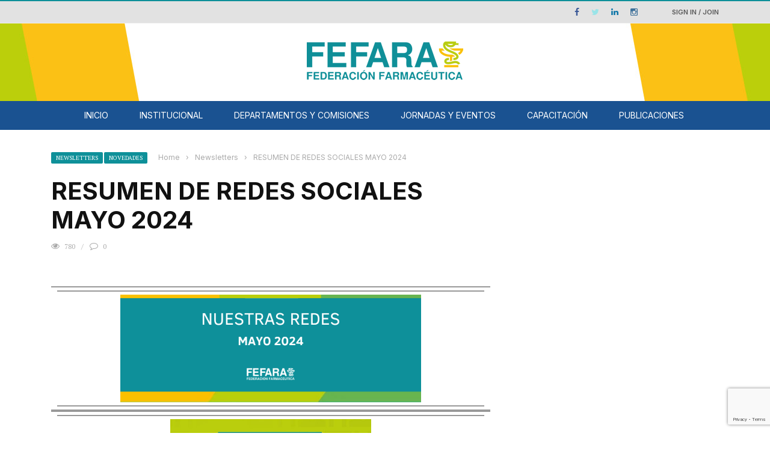

--- FILE ---
content_type: text/html; charset=UTF-8
request_url: https://www.fefara.org.ar/resumen-de-redes-sociales-mayo-2024/
body_size: 21101
content:
<!DOCTYPE html>
<html lang="es" xmlns:og="http://opengraphprotocol.org/schema/" xmlns:fb="http://www.facebook.com/2008/fbml">
    <head>
    	<meta charset="UTF-8" />
        
        <meta name="viewport" content="width=device-width, initial-scale=1"/>
        
        <meta http-equiv="Content-Type" content="text/html; charset=UTF-8" />
    	
    	    	
    	<link rel="pingback" href="https://www.fefara.org.ar/xmlrpc.php">
    
    	<title>RESUMEN DE REDES SOCIALES MAYO 2024 &#8211; FEFARA</title>
<meta name='robots' content='max-image-preview:large' />
	<style>img:is([sizes="auto" i], [sizes^="auto," i]) { contain-intrinsic-size: 3000px 1500px }</style>
	<link rel='dns-prefetch' href='//www.google.com' />
<link rel='dns-prefetch' href='//code.jquery.com' />
<link rel='dns-prefetch' href='//fonts.googleapis.com' />
<link rel='preconnect' href='https://fonts.gstatic.com' crossorigin />
<link rel="alternate" type="application/rss+xml" title="FEFARA &raquo; Feed" href="https://www.fefara.org.ar/feed/" />
<meta property="og:title" content="RESUMEN DE REDES SOCIALES MAYO 2024"/><meta property="og:type" content="article"/><meta property="og:url" content="https://www.fefara.org.ar/resumen-de-redes-sociales-mayo-2024/"/><meta property="og:site_name" content="FEFARA"/><meta property="og:image" content="https://www.fefara.org.ar/wp-content/uploads/2024/06/Resumen-Redes-Mayo-2024.jpg"/>
    		<!-- This site uses the Google Analytics by MonsterInsights plugin v9.10.1 - Using Analytics tracking - https://www.monsterinsights.com/ -->
							<script src="//www.googletagmanager.com/gtag/js?id=G-HBTM61G1MB"  data-cfasync="false" data-wpfc-render="false" type="text/javascript" async></script>
			<script data-cfasync="false" data-wpfc-render="false" type="text/javascript">
				var mi_version = '9.10.1';
				var mi_track_user = true;
				var mi_no_track_reason = '';
								var MonsterInsightsDefaultLocations = {"page_location":"https:\/\/www.fefara.org.ar\/resumen-de-redes-sociales-mayo-2024\/"};
								if ( typeof MonsterInsightsPrivacyGuardFilter === 'function' ) {
					var MonsterInsightsLocations = (typeof MonsterInsightsExcludeQuery === 'object') ? MonsterInsightsPrivacyGuardFilter( MonsterInsightsExcludeQuery ) : MonsterInsightsPrivacyGuardFilter( MonsterInsightsDefaultLocations );
				} else {
					var MonsterInsightsLocations = (typeof MonsterInsightsExcludeQuery === 'object') ? MonsterInsightsExcludeQuery : MonsterInsightsDefaultLocations;
				}

								var disableStrs = [
										'ga-disable-G-HBTM61G1MB',
									];

				/* Function to detect opted out users */
				function __gtagTrackerIsOptedOut() {
					for (var index = 0; index < disableStrs.length; index++) {
						if (document.cookie.indexOf(disableStrs[index] + '=true') > -1) {
							return true;
						}
					}

					return false;
				}

				/* Disable tracking if the opt-out cookie exists. */
				if (__gtagTrackerIsOptedOut()) {
					for (var index = 0; index < disableStrs.length; index++) {
						window[disableStrs[index]] = true;
					}
				}

				/* Opt-out function */
				function __gtagTrackerOptout() {
					for (var index = 0; index < disableStrs.length; index++) {
						document.cookie = disableStrs[index] + '=true; expires=Thu, 31 Dec 2099 23:59:59 UTC; path=/';
						window[disableStrs[index]] = true;
					}
				}

				if ('undefined' === typeof gaOptout) {
					function gaOptout() {
						__gtagTrackerOptout();
					}
				}
								window.dataLayer = window.dataLayer || [];

				window.MonsterInsightsDualTracker = {
					helpers: {},
					trackers: {},
				};
				if (mi_track_user) {
					function __gtagDataLayer() {
						dataLayer.push(arguments);
					}

					function __gtagTracker(type, name, parameters) {
						if (!parameters) {
							parameters = {};
						}

						if (parameters.send_to) {
							__gtagDataLayer.apply(null, arguments);
							return;
						}

						if (type === 'event') {
														parameters.send_to = monsterinsights_frontend.v4_id;
							var hookName = name;
							if (typeof parameters['event_category'] !== 'undefined') {
								hookName = parameters['event_category'] + ':' + name;
							}

							if (typeof MonsterInsightsDualTracker.trackers[hookName] !== 'undefined') {
								MonsterInsightsDualTracker.trackers[hookName](parameters);
							} else {
								__gtagDataLayer('event', name, parameters);
							}
							
						} else {
							__gtagDataLayer.apply(null, arguments);
						}
					}

					__gtagTracker('js', new Date());
					__gtagTracker('set', {
						'developer_id.dZGIzZG': true,
											});
					if ( MonsterInsightsLocations.page_location ) {
						__gtagTracker('set', MonsterInsightsLocations);
					}
										__gtagTracker('config', 'G-HBTM61G1MB', {"forceSSL":"true","link_attribution":"true"} );
										window.gtag = __gtagTracker;										(function () {
						/* https://developers.google.com/analytics/devguides/collection/analyticsjs/ */
						/* ga and __gaTracker compatibility shim. */
						var noopfn = function () {
							return null;
						};
						var newtracker = function () {
							return new Tracker();
						};
						var Tracker = function () {
							return null;
						};
						var p = Tracker.prototype;
						p.get = noopfn;
						p.set = noopfn;
						p.send = function () {
							var args = Array.prototype.slice.call(arguments);
							args.unshift('send');
							__gaTracker.apply(null, args);
						};
						var __gaTracker = function () {
							var len = arguments.length;
							if (len === 0) {
								return;
							}
							var f = arguments[len - 1];
							if (typeof f !== 'object' || f === null || typeof f.hitCallback !== 'function') {
								if ('send' === arguments[0]) {
									var hitConverted, hitObject = false, action;
									if ('event' === arguments[1]) {
										if ('undefined' !== typeof arguments[3]) {
											hitObject = {
												'eventAction': arguments[3],
												'eventCategory': arguments[2],
												'eventLabel': arguments[4],
												'value': arguments[5] ? arguments[5] : 1,
											}
										}
									}
									if ('pageview' === arguments[1]) {
										if ('undefined' !== typeof arguments[2]) {
											hitObject = {
												'eventAction': 'page_view',
												'page_path': arguments[2],
											}
										}
									}
									if (typeof arguments[2] === 'object') {
										hitObject = arguments[2];
									}
									if (typeof arguments[5] === 'object') {
										Object.assign(hitObject, arguments[5]);
									}
									if ('undefined' !== typeof arguments[1].hitType) {
										hitObject = arguments[1];
										if ('pageview' === hitObject.hitType) {
											hitObject.eventAction = 'page_view';
										}
									}
									if (hitObject) {
										action = 'timing' === arguments[1].hitType ? 'timing_complete' : hitObject.eventAction;
										hitConverted = mapArgs(hitObject);
										__gtagTracker('event', action, hitConverted);
									}
								}
								return;
							}

							function mapArgs(args) {
								var arg, hit = {};
								var gaMap = {
									'eventCategory': 'event_category',
									'eventAction': 'event_action',
									'eventLabel': 'event_label',
									'eventValue': 'event_value',
									'nonInteraction': 'non_interaction',
									'timingCategory': 'event_category',
									'timingVar': 'name',
									'timingValue': 'value',
									'timingLabel': 'event_label',
									'page': 'page_path',
									'location': 'page_location',
									'title': 'page_title',
									'referrer' : 'page_referrer',
								};
								for (arg in args) {
																		if (!(!args.hasOwnProperty(arg) || !gaMap.hasOwnProperty(arg))) {
										hit[gaMap[arg]] = args[arg];
									} else {
										hit[arg] = args[arg];
									}
								}
								return hit;
							}

							try {
								f.hitCallback();
							} catch (ex) {
							}
						};
						__gaTracker.create = newtracker;
						__gaTracker.getByName = newtracker;
						__gaTracker.getAll = function () {
							return [];
						};
						__gaTracker.remove = noopfn;
						__gaTracker.loaded = true;
						window['__gaTracker'] = __gaTracker;
					})();
									} else {
										console.log("");
					(function () {
						function __gtagTracker() {
							return null;
						}

						window['__gtagTracker'] = __gtagTracker;
						window['gtag'] = __gtagTracker;
					})();
									}
			</script>
							<!-- / Google Analytics by MonsterInsights -->
		<script type="text/javascript">
/* <![CDATA[ */
window._wpemojiSettings = {"baseUrl":"https:\/\/s.w.org\/images\/core\/emoji\/16.0.1\/72x72\/","ext":".png","svgUrl":"https:\/\/s.w.org\/images\/core\/emoji\/16.0.1\/svg\/","svgExt":".svg","source":{"concatemoji":"https:\/\/www.fefara.org.ar\/wp-includes\/js\/wp-emoji-release.min.js?ver=6.8.3"}};
/*! This file is auto-generated */
!function(s,n){var o,i,e;function c(e){try{var t={supportTests:e,timestamp:(new Date).valueOf()};sessionStorage.setItem(o,JSON.stringify(t))}catch(e){}}function p(e,t,n){e.clearRect(0,0,e.canvas.width,e.canvas.height),e.fillText(t,0,0);var t=new Uint32Array(e.getImageData(0,0,e.canvas.width,e.canvas.height).data),a=(e.clearRect(0,0,e.canvas.width,e.canvas.height),e.fillText(n,0,0),new Uint32Array(e.getImageData(0,0,e.canvas.width,e.canvas.height).data));return t.every(function(e,t){return e===a[t]})}function u(e,t){e.clearRect(0,0,e.canvas.width,e.canvas.height),e.fillText(t,0,0);for(var n=e.getImageData(16,16,1,1),a=0;a<n.data.length;a++)if(0!==n.data[a])return!1;return!0}function f(e,t,n,a){switch(t){case"flag":return n(e,"\ud83c\udff3\ufe0f\u200d\u26a7\ufe0f","\ud83c\udff3\ufe0f\u200b\u26a7\ufe0f")?!1:!n(e,"\ud83c\udde8\ud83c\uddf6","\ud83c\udde8\u200b\ud83c\uddf6")&&!n(e,"\ud83c\udff4\udb40\udc67\udb40\udc62\udb40\udc65\udb40\udc6e\udb40\udc67\udb40\udc7f","\ud83c\udff4\u200b\udb40\udc67\u200b\udb40\udc62\u200b\udb40\udc65\u200b\udb40\udc6e\u200b\udb40\udc67\u200b\udb40\udc7f");case"emoji":return!a(e,"\ud83e\udedf")}return!1}function g(e,t,n,a){var r="undefined"!=typeof WorkerGlobalScope&&self instanceof WorkerGlobalScope?new OffscreenCanvas(300,150):s.createElement("canvas"),o=r.getContext("2d",{willReadFrequently:!0}),i=(o.textBaseline="top",o.font="600 32px Arial",{});return e.forEach(function(e){i[e]=t(o,e,n,a)}),i}function t(e){var t=s.createElement("script");t.src=e,t.defer=!0,s.head.appendChild(t)}"undefined"!=typeof Promise&&(o="wpEmojiSettingsSupports",i=["flag","emoji"],n.supports={everything:!0,everythingExceptFlag:!0},e=new Promise(function(e){s.addEventListener("DOMContentLoaded",e,{once:!0})}),new Promise(function(t){var n=function(){try{var e=JSON.parse(sessionStorage.getItem(o));if("object"==typeof e&&"number"==typeof e.timestamp&&(new Date).valueOf()<e.timestamp+604800&&"object"==typeof e.supportTests)return e.supportTests}catch(e){}return null}();if(!n){if("undefined"!=typeof Worker&&"undefined"!=typeof OffscreenCanvas&&"undefined"!=typeof URL&&URL.createObjectURL&&"undefined"!=typeof Blob)try{var e="postMessage("+g.toString()+"("+[JSON.stringify(i),f.toString(),p.toString(),u.toString()].join(",")+"));",a=new Blob([e],{type:"text/javascript"}),r=new Worker(URL.createObjectURL(a),{name:"wpTestEmojiSupports"});return void(r.onmessage=function(e){c(n=e.data),r.terminate(),t(n)})}catch(e){}c(n=g(i,f,p,u))}t(n)}).then(function(e){for(var t in e)n.supports[t]=e[t],n.supports.everything=n.supports.everything&&n.supports[t],"flag"!==t&&(n.supports.everythingExceptFlag=n.supports.everythingExceptFlag&&n.supports[t]);n.supports.everythingExceptFlag=n.supports.everythingExceptFlag&&!n.supports.flag,n.DOMReady=!1,n.readyCallback=function(){n.DOMReady=!0}}).then(function(){return e}).then(function(){var e;n.supports.everything||(n.readyCallback(),(e=n.source||{}).concatemoji?t(e.concatemoji):e.wpemoji&&e.twemoji&&(t(e.twemoji),t(e.wpemoji)))}))}((window,document),window._wpemojiSettings);
/* ]]> */
</script>
<style id='wp-emoji-styles-inline-css' type='text/css'>

	img.wp-smiley, img.emoji {
		display: inline !important;
		border: none !important;
		box-shadow: none !important;
		height: 1em !important;
		width: 1em !important;
		margin: 0 0.07em !important;
		vertical-align: -0.1em !important;
		background: none !important;
		padding: 0 !important;
	}
</style>
<link rel='stylesheet' id='wp-block-library-css' href='https://www.fefara.org.ar/wp-includes/css/dist/block-library/style.min.css?ver=6.8.3' type='text/css' media='all' />
<style id='classic-theme-styles-inline-css' type='text/css'>
/*! This file is auto-generated */
.wp-block-button__link{color:#fff;background-color:#32373c;border-radius:9999px;box-shadow:none;text-decoration:none;padding:calc(.667em + 2px) calc(1.333em + 2px);font-size:1.125em}.wp-block-file__button{background:#32373c;color:#fff;text-decoration:none}
</style>
<style id='pdfemb-pdf-embedder-viewer-style-inline-css' type='text/css'>
.wp-block-pdfemb-pdf-embedder-viewer{max-width:none}

</style>
<style id='global-styles-inline-css' type='text/css'>
:root{--wp--preset--aspect-ratio--square: 1;--wp--preset--aspect-ratio--4-3: 4/3;--wp--preset--aspect-ratio--3-4: 3/4;--wp--preset--aspect-ratio--3-2: 3/2;--wp--preset--aspect-ratio--2-3: 2/3;--wp--preset--aspect-ratio--16-9: 16/9;--wp--preset--aspect-ratio--9-16: 9/16;--wp--preset--color--black: #000000;--wp--preset--color--cyan-bluish-gray: #abb8c3;--wp--preset--color--white: #ffffff;--wp--preset--color--pale-pink: #f78da7;--wp--preset--color--vivid-red: #cf2e2e;--wp--preset--color--luminous-vivid-orange: #ff6900;--wp--preset--color--luminous-vivid-amber: #fcb900;--wp--preset--color--light-green-cyan: #7bdcb5;--wp--preset--color--vivid-green-cyan: #00d084;--wp--preset--color--pale-cyan-blue: #8ed1fc;--wp--preset--color--vivid-cyan-blue: #0693e3;--wp--preset--color--vivid-purple: #9b51e0;--wp--preset--gradient--vivid-cyan-blue-to-vivid-purple: linear-gradient(135deg,rgba(6,147,227,1) 0%,rgb(155,81,224) 100%);--wp--preset--gradient--light-green-cyan-to-vivid-green-cyan: linear-gradient(135deg,rgb(122,220,180) 0%,rgb(0,208,130) 100%);--wp--preset--gradient--luminous-vivid-amber-to-luminous-vivid-orange: linear-gradient(135deg,rgba(252,185,0,1) 0%,rgba(255,105,0,1) 100%);--wp--preset--gradient--luminous-vivid-orange-to-vivid-red: linear-gradient(135deg,rgba(255,105,0,1) 0%,rgb(207,46,46) 100%);--wp--preset--gradient--very-light-gray-to-cyan-bluish-gray: linear-gradient(135deg,rgb(238,238,238) 0%,rgb(169,184,195) 100%);--wp--preset--gradient--cool-to-warm-spectrum: linear-gradient(135deg,rgb(74,234,220) 0%,rgb(151,120,209) 20%,rgb(207,42,186) 40%,rgb(238,44,130) 60%,rgb(251,105,98) 80%,rgb(254,248,76) 100%);--wp--preset--gradient--blush-light-purple: linear-gradient(135deg,rgb(255,206,236) 0%,rgb(152,150,240) 100%);--wp--preset--gradient--blush-bordeaux: linear-gradient(135deg,rgb(254,205,165) 0%,rgb(254,45,45) 50%,rgb(107,0,62) 100%);--wp--preset--gradient--luminous-dusk: linear-gradient(135deg,rgb(255,203,112) 0%,rgb(199,81,192) 50%,rgb(65,88,208) 100%);--wp--preset--gradient--pale-ocean: linear-gradient(135deg,rgb(255,245,203) 0%,rgb(182,227,212) 50%,rgb(51,167,181) 100%);--wp--preset--gradient--electric-grass: linear-gradient(135deg,rgb(202,248,128) 0%,rgb(113,206,126) 100%);--wp--preset--gradient--midnight: linear-gradient(135deg,rgb(2,3,129) 0%,rgb(40,116,252) 100%);--wp--preset--font-size--small: 13px;--wp--preset--font-size--medium: 20px;--wp--preset--font-size--large: 36px;--wp--preset--font-size--x-large: 42px;--wp--preset--spacing--20: 0.44rem;--wp--preset--spacing--30: 0.67rem;--wp--preset--spacing--40: 1rem;--wp--preset--spacing--50: 1.5rem;--wp--preset--spacing--60: 2.25rem;--wp--preset--spacing--70: 3.38rem;--wp--preset--spacing--80: 5.06rem;--wp--preset--shadow--natural: 6px 6px 9px rgba(0, 0, 0, 0.2);--wp--preset--shadow--deep: 12px 12px 50px rgba(0, 0, 0, 0.4);--wp--preset--shadow--sharp: 6px 6px 0px rgba(0, 0, 0, 0.2);--wp--preset--shadow--outlined: 6px 6px 0px -3px rgba(255, 255, 255, 1), 6px 6px rgba(0, 0, 0, 1);--wp--preset--shadow--crisp: 6px 6px 0px rgba(0, 0, 0, 1);}:where(.is-layout-flex){gap: 0.5em;}:where(.is-layout-grid){gap: 0.5em;}body .is-layout-flex{display: flex;}.is-layout-flex{flex-wrap: wrap;align-items: center;}.is-layout-flex > :is(*, div){margin: 0;}body .is-layout-grid{display: grid;}.is-layout-grid > :is(*, div){margin: 0;}:where(.wp-block-columns.is-layout-flex){gap: 2em;}:where(.wp-block-columns.is-layout-grid){gap: 2em;}:where(.wp-block-post-template.is-layout-flex){gap: 1.25em;}:where(.wp-block-post-template.is-layout-grid){gap: 1.25em;}.has-black-color{color: var(--wp--preset--color--black) !important;}.has-cyan-bluish-gray-color{color: var(--wp--preset--color--cyan-bluish-gray) !important;}.has-white-color{color: var(--wp--preset--color--white) !important;}.has-pale-pink-color{color: var(--wp--preset--color--pale-pink) !important;}.has-vivid-red-color{color: var(--wp--preset--color--vivid-red) !important;}.has-luminous-vivid-orange-color{color: var(--wp--preset--color--luminous-vivid-orange) !important;}.has-luminous-vivid-amber-color{color: var(--wp--preset--color--luminous-vivid-amber) !important;}.has-light-green-cyan-color{color: var(--wp--preset--color--light-green-cyan) !important;}.has-vivid-green-cyan-color{color: var(--wp--preset--color--vivid-green-cyan) !important;}.has-pale-cyan-blue-color{color: var(--wp--preset--color--pale-cyan-blue) !important;}.has-vivid-cyan-blue-color{color: var(--wp--preset--color--vivid-cyan-blue) !important;}.has-vivid-purple-color{color: var(--wp--preset--color--vivid-purple) !important;}.has-black-background-color{background-color: var(--wp--preset--color--black) !important;}.has-cyan-bluish-gray-background-color{background-color: var(--wp--preset--color--cyan-bluish-gray) !important;}.has-white-background-color{background-color: var(--wp--preset--color--white) !important;}.has-pale-pink-background-color{background-color: var(--wp--preset--color--pale-pink) !important;}.has-vivid-red-background-color{background-color: var(--wp--preset--color--vivid-red) !important;}.has-luminous-vivid-orange-background-color{background-color: var(--wp--preset--color--luminous-vivid-orange) !important;}.has-luminous-vivid-amber-background-color{background-color: var(--wp--preset--color--luminous-vivid-amber) !important;}.has-light-green-cyan-background-color{background-color: var(--wp--preset--color--light-green-cyan) !important;}.has-vivid-green-cyan-background-color{background-color: var(--wp--preset--color--vivid-green-cyan) !important;}.has-pale-cyan-blue-background-color{background-color: var(--wp--preset--color--pale-cyan-blue) !important;}.has-vivid-cyan-blue-background-color{background-color: var(--wp--preset--color--vivid-cyan-blue) !important;}.has-vivid-purple-background-color{background-color: var(--wp--preset--color--vivid-purple) !important;}.has-black-border-color{border-color: var(--wp--preset--color--black) !important;}.has-cyan-bluish-gray-border-color{border-color: var(--wp--preset--color--cyan-bluish-gray) !important;}.has-white-border-color{border-color: var(--wp--preset--color--white) !important;}.has-pale-pink-border-color{border-color: var(--wp--preset--color--pale-pink) !important;}.has-vivid-red-border-color{border-color: var(--wp--preset--color--vivid-red) !important;}.has-luminous-vivid-orange-border-color{border-color: var(--wp--preset--color--luminous-vivid-orange) !important;}.has-luminous-vivid-amber-border-color{border-color: var(--wp--preset--color--luminous-vivid-amber) !important;}.has-light-green-cyan-border-color{border-color: var(--wp--preset--color--light-green-cyan) !important;}.has-vivid-green-cyan-border-color{border-color: var(--wp--preset--color--vivid-green-cyan) !important;}.has-pale-cyan-blue-border-color{border-color: var(--wp--preset--color--pale-cyan-blue) !important;}.has-vivid-cyan-blue-border-color{border-color: var(--wp--preset--color--vivid-cyan-blue) !important;}.has-vivid-purple-border-color{border-color: var(--wp--preset--color--vivid-purple) !important;}.has-vivid-cyan-blue-to-vivid-purple-gradient-background{background: var(--wp--preset--gradient--vivid-cyan-blue-to-vivid-purple) !important;}.has-light-green-cyan-to-vivid-green-cyan-gradient-background{background: var(--wp--preset--gradient--light-green-cyan-to-vivid-green-cyan) !important;}.has-luminous-vivid-amber-to-luminous-vivid-orange-gradient-background{background: var(--wp--preset--gradient--luminous-vivid-amber-to-luminous-vivid-orange) !important;}.has-luminous-vivid-orange-to-vivid-red-gradient-background{background: var(--wp--preset--gradient--luminous-vivid-orange-to-vivid-red) !important;}.has-very-light-gray-to-cyan-bluish-gray-gradient-background{background: var(--wp--preset--gradient--very-light-gray-to-cyan-bluish-gray) !important;}.has-cool-to-warm-spectrum-gradient-background{background: var(--wp--preset--gradient--cool-to-warm-spectrum) !important;}.has-blush-light-purple-gradient-background{background: var(--wp--preset--gradient--blush-light-purple) !important;}.has-blush-bordeaux-gradient-background{background: var(--wp--preset--gradient--blush-bordeaux) !important;}.has-luminous-dusk-gradient-background{background: var(--wp--preset--gradient--luminous-dusk) !important;}.has-pale-ocean-gradient-background{background: var(--wp--preset--gradient--pale-ocean) !important;}.has-electric-grass-gradient-background{background: var(--wp--preset--gradient--electric-grass) !important;}.has-midnight-gradient-background{background: var(--wp--preset--gradient--midnight) !important;}.has-small-font-size{font-size: var(--wp--preset--font-size--small) !important;}.has-medium-font-size{font-size: var(--wp--preset--font-size--medium) !important;}.has-large-font-size{font-size: var(--wp--preset--font-size--large) !important;}.has-x-large-font-size{font-size: var(--wp--preset--font-size--x-large) !important;}
:where(.wp-block-post-template.is-layout-flex){gap: 1.25em;}:where(.wp-block-post-template.is-layout-grid){gap: 1.25em;}
:where(.wp-block-columns.is-layout-flex){gap: 2em;}:where(.wp-block-columns.is-layout-grid){gap: 2em;}
:root :where(.wp-block-pullquote){font-size: 1.5em;line-height: 1.6;}
</style>
<link rel='stylesheet' id='contact-form-7-css' href='https://www.fefara.org.ar/wp-content/plugins/contact-form-7/includes/css/styles.css?ver=6.1.4' type='text/css' media='all' />
<link rel='stylesheet' id='bkswcss-css' href='https://www.fefara.org.ar/wp-content/plugins/short-code/css/shortcode.css?ver=6.8.3' type='text/css' media='all' />
<link rel='stylesheet' id='vlp-public-css' href='https://www.fefara.org.ar/wp-content/plugins/visual-link-preview/dist/public.css?ver=2.2.9' type='text/css' media='all' />
<link rel='stylesheet' id='megamenu-css' href='https://www.fefara.org.ar/wp-content/uploads/maxmegamenu/style.css?ver=f1c531' type='text/css' media='all' />
<link rel='stylesheet' id='dashicons-css' href='https://www.fefara.org.ar/wp-includes/css/dashicons.min.css?ver=6.8.3' type='text/css' media='all' />
<link rel='stylesheet' id='jquery-core-css-css' href='https://code.jquery.com/ui/1.11.4/themes/smoothness/jquery-ui.css?ver=6.8.3' type='text/css' media='all' />
<link rel='stylesheet' id='bootstrap-css-css' href='https://www.fefara.org.ar/wp-content/themes/gloria/framework/bootstrap/css/bootstrap.css?ver=6.8.3' type='text/css' media='all' />
<link rel='stylesheet' id='fa-css' href='https://www.fefara.org.ar/wp-content/themes/gloria/css/fonts/awesome-fonts/css/font-awesome.min.css?ver=6.8.3' type='text/css' media='all' />
<link rel='stylesheet' id='gloria-theme-plugins-css' href='https://www.fefara.org.ar/wp-content/themes/gloria/css/theme_plugins.css?ver=6.8.3' type='text/css' media='all' />
<link rel='stylesheet' id='gloria-style-css' href='https://www.fefara.org.ar/wp-content/themes/gloria/css/bkstyle.css?ver=6.8.3' type='text/css' media='all' />
<link rel='stylesheet' id='gloria-woocommerce-css' href='https://www.fefara.org.ar/wp-content/themes/gloria/css/woocommerce_css/woocommerce.css?ver=6.8.3' type='text/css' media='all' />
<link rel='stylesheet' id='gloria-bbpress-css' href='https://www.fefara.org.ar/wp-content/themes/gloria/css/bbpress_css/bbpress.css?ver=6.8.3' type='text/css' media='all' />
<link rel='stylesheet' id='gloria-responsive-css' href='https://www.fefara.org.ar/wp-content/themes/gloria/css/responsive.css?ver=6.8.3' type='text/css' media='all' />
<link rel='stylesheet' id='gloria-wpstyle-css' href='https://www.fefara.org.ar/wp-content/themes/gloria/style.css?ver=6.8.3' type='text/css' media='all' />
<link rel='stylesheet' id='login-with-ajax-css' href='https://www.fefara.org.ar/wp-content/themes/gloria/plugins/login-with-ajax/widget.css?ver=4.5.1' type='text/css' media='all' />
<link rel='stylesheet' id='yop-public-css' href='https://www.fefara.org.ar/wp-content/plugins/yop-poll-pro/public/assets/css/yop-poll-public-6.5.32.css?ver=6.8.3' type='text/css' media='all' />
<link rel="preload" as="style" href="https://fonts.googleapis.com/css?family=Inter:100,200,300,400,500,600,700,800,900%7CPT%20Serif:400,700,400italic,700italic&#038;display=swap&#038;ver=1687740279" /><link rel="stylesheet" href="https://fonts.googleapis.com/css?family=Inter:100,200,300,400,500,600,700,800,900%7CPT%20Serif:400,700,400italic,700italic&#038;display=swap&#038;ver=1687740279" media="print" onload="this.media='all'"><noscript><link rel="stylesheet" href="https://fonts.googleapis.com/css?family=Inter:100,200,300,400,500,600,700,800,900%7CPT%20Serif:400,700,400italic,700italic&#038;display=swap&#038;ver=1687740279" /></noscript><script type="text/javascript" src="https://www.fefara.org.ar/wp-content/plugins/google-analytics-for-wordpress/assets/js/frontend-gtag.min.js?ver=9.10.1" id="monsterinsights-frontend-script-js" async="async" data-wp-strategy="async"></script>
<script data-cfasync="false" data-wpfc-render="false" type="text/javascript" id='monsterinsights-frontend-script-js-extra'>/* <![CDATA[ */
var monsterinsights_frontend = {"js_events_tracking":"true","download_extensions":"doc,pdf,ppt,zip,xls,docx,pptx,xlsx","inbound_paths":"[{\"path\":\"\\\/go\\\/\",\"label\":\"affiliate\"},{\"path\":\"\\\/recommend\\\/\",\"label\":\"affiliate\"}]","home_url":"https:\/\/www.fefara.org.ar","hash_tracking":"false","v4_id":"G-HBTM61G1MB"};/* ]]> */
</script>
<script type="text/javascript" src="https://www.fefara.org.ar/wp-includes/js/jquery/jquery.min.js?ver=3.7.1" id="jquery-core-js"></script>
<script type="text/javascript" src="https://www.fefara.org.ar/wp-includes/js/jquery/jquery-migrate.min.js?ver=3.4.1" id="jquery-migrate-js"></script>
<script type="text/javascript" id="3d-flip-book-client-locale-loader-js-extra">
/* <![CDATA[ */
var FB3D_CLIENT_LOCALE = {"ajaxurl":"https:\/\/www.fefara.org.ar\/wp-admin\/admin-ajax.php","dictionary":{"Table of contents":"Table of contents","Close":"Close","Bookmarks":"Bookmarks","Thumbnails":"Thumbnails","Search":"Search","Share":"Share","Facebook":"Facebook","Twitter":"Twitter","Email":"Email","Play":"Play","Previous page":"Previous page","Next page":"Next page","Zoom in":"Zoom in","Zoom out":"Zoom out","Fit view":"Fit view","Auto play":"Auto play","Full screen":"Full screen","More":"More","Smart pan":"Smart pan","Single page":"Single page","Sounds":"Sounds","Stats":"Stats","Print":"Print","Download":"Download","Goto first page":"Goto first page","Goto last page":"Goto last page"},"images":"https:\/\/www.fefara.org.ar\/wp-content\/plugins\/interactive-3d-flipbook-powered-physics-engine\/assets\/images\/","jsData":{"urls":[],"posts":{"ids_mis":[],"ids":[]},"pages":[],"firstPages":[],"bookCtrlProps":[],"bookTemplates":[]},"key":"3d-flip-book","pdfJS":{"pdfJsLib":"https:\/\/www.fefara.org.ar\/wp-content\/plugins\/interactive-3d-flipbook-powered-physics-engine\/assets\/js\/pdf.min.js?ver=4.3.136","pdfJsWorker":"https:\/\/www.fefara.org.ar\/wp-content\/plugins\/interactive-3d-flipbook-powered-physics-engine\/assets\/js\/pdf.worker.js?ver=4.3.136","stablePdfJsLib":"https:\/\/www.fefara.org.ar\/wp-content\/plugins\/interactive-3d-flipbook-powered-physics-engine\/assets\/js\/stable\/pdf.min.js?ver=2.5.207","stablePdfJsWorker":"https:\/\/www.fefara.org.ar\/wp-content\/plugins\/interactive-3d-flipbook-powered-physics-engine\/assets\/js\/stable\/pdf.worker.js?ver=2.5.207","pdfJsCMapUrl":"https:\/\/www.fefara.org.ar\/wp-content\/plugins\/interactive-3d-flipbook-powered-physics-engine\/assets\/cmaps\/"},"cacheurl":"https:\/\/www.fefara.org.ar\/wp-content\/uploads\/3d-flip-book\/cache\/","pluginsurl":"https:\/\/www.fefara.org.ar\/wp-content\/plugins\/","pluginurl":"https:\/\/www.fefara.org.ar\/wp-content\/plugins\/interactive-3d-flipbook-powered-physics-engine\/","thumbnailSize":{"width":"150","height":"150"},"version":"1.16.17"};
/* ]]> */
</script>
<script type="text/javascript" src="https://www.fefara.org.ar/wp-content/plugins/interactive-3d-flipbook-powered-physics-engine/assets/js/client-locale-loader.js?ver=1.16.17" id="3d-flip-book-client-locale-loader-js" async="async" data-wp-strategy="async"></script>
<script type="text/javascript" src="https://code.jquery.com/ui/1.11.4/jquery-ui.js?ver=1" id="ui-core-js-js"></script>
<script type="text/javascript" id="login-with-ajax-js-extra">
/* <![CDATA[ */
var LWA = {"ajaxurl":"https:\/\/www.fefara.org.ar\/wp-admin\/admin-ajax.php","off":""};
/* ]]> */
</script>
<script type="text/javascript" src="https://www.fefara.org.ar/wp-content/themes/gloria/plugins/login-with-ajax/login-with-ajax.js?ver=4.5.1" id="login-with-ajax-js"></script>
<script type="text/javascript" src="https://www.fefara.org.ar/wp-content/plugins/login-with-ajax/ajaxify/ajaxify.min.js?ver=4.5.1" id="login-with-ajax-ajaxify-js"></script>
<link rel="https://api.w.org/" href="https://www.fefara.org.ar/wp-json/" /><link rel="alternate" title="JSON" type="application/json" href="https://www.fefara.org.ar/wp-json/wp/v2/posts/27999" /><link rel="EditURI" type="application/rsd+xml" title="RSD" href="https://www.fefara.org.ar/xmlrpc.php?rsd" />
<meta name="generator" content="WordPress 6.8.3" />
<link rel="canonical" href="https://www.fefara.org.ar/resumen-de-redes-sociales-mayo-2024/" />
<link rel='shortlink' href='https://www.fefara.org.ar/?p=27999' />
<link rel="alternate" title="oEmbed (JSON)" type="application/json+oembed" href="https://www.fefara.org.ar/wp-json/oembed/1.0/embed?url=https%3A%2F%2Fwww.fefara.org.ar%2Fresumen-de-redes-sociales-mayo-2024%2F" />
<link rel="alternate" title="oEmbed (XML)" type="text/xml+oembed" href="https://www.fefara.org.ar/wp-json/oembed/1.0/embed?url=https%3A%2F%2Fwww.fefara.org.ar%2Fresumen-de-redes-sociales-mayo-2024%2F&#038;format=xml" />
<meta name="generator" content="Redux 4.5.9" /><!-- start Simple Custom CSS and JS -->
<script type="text/javascript">
 
</script>
<!-- end Simple Custom CSS and JS -->

		<!-- GA Google Analytics @ https://m0n.co/ga -->
		<script>
			(function(i,s,o,g,r,a,m){i['GoogleAnalyticsObject']=r;i[r]=i[r]||function(){
			(i[r].q=i[r].q||[]).push(arguments)},i[r].l=1*new Date();a=s.createElement(o),
			m=s.getElementsByTagName(o)[0];a.async=1;a.src=g;m.parentNode.insertBefore(a,m)
			})(window,document,'script','https://www.google-analytics.com/analytics.js','ga');
			ga('create', 'UA-8958547-1', 'auto');
			ga('require', 'linkid');
			ga('send', 'pageview');
		</script>

	    
    <script type="text/javascript">
        var ajaxurl = 'https://www.fefara.org.ar/wp-admin/admin-ajax.php';
    </script>
        <script type="text/javascript">
            var ajaxurl = 'https://www.fefara.org.ar/wp-admin/admin-ajax.php';
        </script>
    <script>(()=>{var o=[],i={};["on","off","toggle","show"].forEach((l=>{i[l]=function(){o.push([l,arguments])}})),window.Boxzilla=i,window.boxzilla_queue=o})();</script>    
    <style type='text/css' media="all">
        .review-score {display: none !important;}.post-author {display: none !important;}.post-date {display: none !important;}.meta-comment {display: none !important;}        ::selection {color: #FFF; background: #0E9099}
        ::-webkit-selection {color: #FFF; background: #0E9099}
         
             p > a, .article-content p a, .article-content p a:visited, .article-content p a:focus, .article-content li a, .article-content li a:visited, 
             .article-content li a:focus, .content_out.small-post .meta .post-category a, .ticker-title, #top-menu>ul>li:hover, 
             #top-menu>ul>li .sub-menu li:hover, .content_in .meta > div.post-category a,
            .meta .post-category a, .top-nav .bk-links-modal:hover, .bk-lwa-profile .bk-user-data > div:hover,
            .s-post-header .meta > .post-category a, .breadcrumbs .location,
            .error-number h4, .redirect-home,
            .bk-author-box .author-info .bk-author-page-contact a:hover, .bk-blog-content .meta .post-category a, .widget-social-counter ul li .social-icon,
            #pagination .page-numbers, .post-page-links a, .single-page .icon-play:hover, .bk-author-box .author-info h3,
            #wp-calendar tbody td a, #wp-calendar tfoot #prev, .widget-feedburner > h3, 
            a.bk_u_login:hover, a.bk_u_logout:hover, .widget-feedburner .feedburner-inner > h3,
            .meta .post-author a, .content_out.small-post .post-category a, .widget-tabs .cm-header .author-name, blockquote, blockquote:before, 
            /* Title hover */
            .bk-main-feature-inner .bk-small-group .title:hover, .row-type h4:hover, .content_out.small-post h4:hover, 
            .widget-tabs .author-comment-wrap h4:hover, .widget_comment .post-title:hover, .classic-blog-type .post-c-wrap .title:hover, 
            .module-large-blog .post-c-wrap h4:hover, .widget_reviews_tabs .post-list h4:hover, .module-tiny-row .post-c-wrap h4:hover, .pros-cons-title, 
            .article-content p a:hover, .article-content p a:visited, .article-content p a:focus, .s-post-nav .nav-btn h3:hover,
            .widget_recent_entries a:hover, .widget_archive a:hover, .widget_categories a:hover, .widget_meta a:hover, .widget_pages a:hover, .widget_recent_comments a:hover, .widget_nav_menu > div a:hover,
            .widget_rss li a:hover, .widget.timeline-posts li a:hover, .widget.timeline-posts li a:hover .post-date, 
            .bk-header-2 .header-social .social-icon a:hover, .bk-header-90 .header-social .social-icon a:hover,
            /*** Woocommerce ***/
            .woocommerce-page .star-rating span, .woocommerce-page p.stars a, .woocommerce-page div.product form.cart table td .reset_variations:hover,
            .bk_small_cart .widget_shopping_cart .cart_list a:hover,
            /*** BBPRESS ***/
            #subscription-toggle, #subscription-toggle:hover, #bbpress-forums li > a:hover,
            .widget_recent_topics .details .comment-author a, .bbp-author-name, .bbp-author-name:hover, .bbp-author-name:visited, 
            .widget_latest_replies .details .comment-author, .widget_recent_topics .details .post-title:hover, .widget_display_views ul li a:hover, .widget_display_topics ul li a:hover, 
            .widget_display_replies ul li a:hover, .widget_display_forums ul li a:hover, 
            .widget_latest_replies .details h4:hover
            {color: #0E9099}
            
            .widget_tag_cloud .tagcloud a:hover,
            #comment-submit:hover, .main-nav, 
            #pagination .page-numbers, .post-page-links a, .post-page-links > span, .widget_latest_comments .flex-direction-nav li a:hover,
            #mobile-inner-header, input[type="submit"]:hover, #pagination .page-numbers, .post-page-links a, .post-page-links > span, .bk-login-modal, .lwa-register.lwa-register-default,
            .button:hover, .bk-back-login:hover, .footer .widget-title h3, .footer .widget-tab-titles li.active h3,
            #mobile-inner-header, .readmore a:hover, .loadmore span.ajaxtext:hover, .result-msg a:hover, .top-bar, .widget.timeline-posts li a:hover .meta:before,
            .button:hover, .woocommerce-page input.button.alt:hover, .woocommerce-page input.button:hover, .woocommerce-page div.product form.cart .button:hover,
            .woocommerce-page .woocommerce-message .button:hover, .woocommerce-page a.button:hover, .woocommerce-cart .wc-proceed-to-checkout a.checkout-button:hover,
            .bk_small_cart .woocommerce.widget_shopping_cart .buttons a:hover, .recommend-box h3:after
            {border-color: #0E9099;}

            .flex-direction-nav li a:hover, #back-top, .module-fw-slider .flex-control-nav li a.flex-active, .related-box h3 a.active,
            .footer .cm-flex .flex-control-paging li a.flex-active, .main-nav #main-menu .menu > li:hover, #main-menu > ul > li.current-menu-item,
            .module-title h2, .page-title h2, .row-type .post-category a, .bk-small-group .post-category a, .module-grid-carousel .bk-carousel-wrap .item-child .post-category a,
            .bk-review-box .bk-overlay span, .bk-score-box, .share-total, #pagination .page-numbers.current, .post-page-links > span, .widget_latest_comments .flex-direction-nav li a:hover,
            .searchform-wrap .search-icon, .module-square-grid .content_in_wrapper, .module-large-blog .post-category a, .result-msg a:hover,
            .readmore a:hover, .module-fw-slider .post-c-wrap .post-category a, .rating-wrap, .inner-cell .innerwrap .post-category a, .module-carousel .post-c-wrap .post-category a, 
            .widget_slider .post-category a, .module-square-grid .post-c-wrap .post-category a, .module-grid .post-c-wrap .post-category a,.module-title .bk-tabs.active a, .classic-blog-type .post-category a, .sidebar-wrap .widget-title h3, .widget-tab-titles li.active h3, 
            .module-fw-slider .post-c-wrap .readmore a:hover, .loadmore span.ajaxtext:hover, .widget_tag_cloud .tagcloud a:hover, .widget.timeline-posts li a:hover .meta:before,
            .s-tags a:hover, .singletop .post-category a, .mCSB_scrollTools .mCSB_dragger .mCSB_dragger_bar, .mCSB_scrollTools .mCSB_dragger:hover .mCSB_dragger_bar, 
            .mCSB_scrollTools .mCSB_dragger:active .mCSB_dragger_bar, .mCSB_scrollTools .mCSB_dragger.mCSB_dragger_onDrag .mCSB_dragger_bar, .widget-postlist .large-post .post-category a,
            input[type="submit"]:hover, .widget-feedburner .feedburner-subscribe:hover button, .bk-back-login:hover, #comment-submit:hover,
            .bk-header-slider .post-c-wrap .readmore a,
            /** Woocommerce **/
            .woocommerce span.onsale, .woocommerce-page span.onsale, .button:hover, .woocommerce-page input.button.alt:hover, .woocommerce-page input.button:hover, .woocommerce-page div.product form.cart .button:hover,
            .woocommerce-page .woocommerce-message .button:hover, .woocommerce-page a.button:hover, .woocommerce-cart .wc-proceed-to-checkout a.checkout-button:hover, 
            .woocommerce-page div.product .summary .product_title span, .woocommerce-page div.product .woocommerce-tabs ul.tabs li.active, 
            .related.products > h2 span, .woocommerce-page #reviews h3 span, .upsells.products > h2 span, .cross-sells > h2 span, .woocommerce-page .cart-collaterals .cart_totals h2 span, 
            .woocommerce-page div.product .summary .product_title span, .woocommerce-page .widget_price_filter .ui-slider .ui-slider-range, 
            .woocommerce-page .widget_price_filter .ui-slider .ui-slider-handle, .product_meta .post-tags a:hover, .widget_display_stats dd strong, 
            .bk_small_cart .woocommerce.widget_shopping_cart .buttons a:hover, .bk_small_cart .cart-contents span,
            /*** BBPRESS ***/
            #bbpress-forums #bbp-search-form .search-icon, .widget_display_search .search-icon, #bbpress-forums div.bbp-topic-tags a:hover
            {background-color: #0E9099;}
            @-webkit-keyframes rotateplane {
                0% {
                    -webkit-transform: perspective(120px) scaleX(1) scaleY(1);
                    background-color: #0E9099;
                }
                25% {
                    -webkit-transform: perspective(120px) rotateY(90deg) scaleX(1) scaleY(1);
                    background-color: #0E9099;
                }
                25.1% {
                    -webkit-transform: perspective(120px) rotateY(90deg) scaleX(-1) scaleY(1);
                    background-color: #333333;
                }
                50% {
                    -webkit-transform: perspective(120px) rotateY(180deg) scaleX(-1) scaleY(1);
                    background-color: #333333;
                }
                75% {
                    -webkit-transform: perspective(120px) rotateY(180deg) rotateX(90deg) scaleX(-1) scaleY(1);
                    background-color: #333333;
                }
                75.1% {
                    -webkit-transform: perspective(120px) rotateY(180deg) rotateX(90deg) scaleX(-1) scaleY(-1);
                    background-color: #0E9099;
                }
                100% {
                    -webkit-transform: perspective(120px) rotateY(180deg) rotateX(180deg) scaleX(-1) scaleY(-1);
                    background-color: #0E9099;
                }
            }
            @keyframes rotateplane {
                0% {
                    transform: perspective(120px) rotateX(0deg) rotateY(0deg) scaleX(1) scaleY(1);
                    -webkit-transform: perspective(120px) rotateX(0deg) rotateY(0deg) scaleX(1) scaleY(1);
                    background-color: #0E9099;
                }
                25% {
                    transform: perspective(120px) rotateX(-90deg) rotateY(0deg) scaleX(1) scaleY(1);
                    -webkit-transform: perspective(120px) rotateX(0deg) rotateY(0deg) scaleX(1) scaleY(1);
                    background-color: #0E9099;
                }
                25.1% {
                    transform: perspective(120px) rotateX(-90deg) rotateY(0deg) scaleX(1) scaleY(-1);
                    -webkit-transform: perspective(120px) rotateX(-90deg) rotateY(0deg) scaleX(1) scaleY(-1);
                    background-color: #333333;
                }
                50% {
                    transform: perspective(120px) rotateX(-180.1deg) rotateY(0deg) scaleX(1) scaleY(-1);
                    -webkit-transform: perspective(120px) rotateX(-180.1deg) rotateY(0deg) scaleX(1) scaleY(-1);
                    background-color: #333333;
                }
                75% {
                    transform: perspective(120px) rotateX(-180.1deg) rotateY(-90deg) scaleX(1) scaleY(-1);
                    -webkit-transform: perspective(120px) rotateX(-180.1deg) rotateY(-90deg) scaleX(1) scaleY(-1);
                    background-color: #333333;
                }
                75.1% {
                    transform: perspective(120px) rotateX(-180.1deg) rotateY(-90deg) scaleX(-1) scaleY(-1);
                    -webkit-transform: perspective(120px) rotateX(-180.1deg) rotateY(-90deg) scaleX(-1) scaleY(-1);
                    background-color: #0E9099;
                }
                100% {
                    transform: perspective(120px) rotateX(-180deg) rotateY(-179.9deg) scaleX(-1) scaleY(-1);
                    -webkit-transform: perspective(120px) rotateX(-180deg) rotateY(-179.9deg) scaleX(-1) scaleY(-1);
                    background-color: #0E9099;
                }
            }
            .content_out .review-score, ::-webkit-scrollbar-thumb, ::-webkit-scrollbar-thumb:window-inactive 
            {background-color: rgba(14,144,153,0.9);}
            
            .footer .cm-flex .flex-control-paging li a
            {background-color: rgba(14,144,153,0.3);}
            

                 
                .widget_most_commented .comments:after 
                {border-right-color: #69B44F;}
                #main-mobile-menu, .bk-dropdown-menu, .bk-sub-sub-menu, .sub-menu, .bk-mega-menu, .bk-mega-column-menu ,
                .ajax-form input, .module-title .main-title, .sidebar-wrap .widget-title, .widget_most_commented .comments,
                .related-box h3 a, .widget-tab-titles, .bk-tabs-wrapper, .widget-feedburner .feedburner-email, .widget-feedburner .feedburner-subscribe button
                {background-color: #69B44F;}
            
                            #page-wrap { width: auto; }
                    @media (max-width: 991px){
                .sidebar {display: none !important}
            }
                    .main-nav{
                text-align: center !important;
            }
                .feature-2-wrapper .post-c-wrap .title {
    visibility: hidden;
}
.feature-2-wrapper .post-c-wrap .meta > div {
    visibility: hidden;
}
.feature-2-wrapper .post-c-wrap .inner-cell .innerwrap .post-category a {
    visibility: hidden;
}
.feature-2-wrapper .post-c-wrap .readmore a {
    position: absolute;
  top:  100px;
}
.header-wrap #main-menu ul.menu {
    text-align: center;
}
#bk-normal-feat .s-feat-img {
   display: none !important;
}
.feature-2-wrapper {
    max-height: 448px;
}
ul.lcp_catlist li {padding-bottom: 2ex;}
.bk-masonry .thumb img {
    height:250px;
}
.module-fw-slider .flexslider .item h4 {
    display:none;
    background-color: rgba(0,0,0,0.3);
    padding: 15px;
}
.module-fw-slider .post-c-wrap .readmore a {
display:none;
}    </style>
        <link rel="icon" href="https://www.fefara.org.ar/wp-content/uploads/2023/06/cropped-fefara-favicon-32x32.png" sizes="32x32" />
<link rel="icon" href="https://www.fefara.org.ar/wp-content/uploads/2023/06/cropped-fefara-favicon-192x192.png" sizes="192x192" />
<link rel="apple-touch-icon" href="https://www.fefara.org.ar/wp-content/uploads/2023/06/cropped-fefara-favicon-180x180.png" />
<meta name="msapplication-TileImage" content="https://www.fefara.org.ar/wp-content/uploads/2023/06/cropped-fefara-favicon-270x270.png" />
<style id="gloria_option-dynamic-css" title="dynamic-css" class="redux-options-output">.header-wrap{background-position:center center;background-image:url('https://www.fefara.org.ar/wp-content/uploads/2023/06/fondo-header.jpg');}#top-menu>ul>li, #top-menu>ul>li .sub-menu li, .bk_u_login, .bk_u_logout, .bk-links-modal{font-family:Inter;font-weight:600;font-style:normal;}.header .logo.logo-text h1 a, .module-title h2, .page-title h2, .sidebar-wrap .widget-title h3, .widget-tab-titles h3, .main-nav #main-menu .menu > li, .main-nav #main-menu .menu > li > a, .mega-title h3, .header .logo.logo-text h1, .bk-sub-posts .post-title,
                            .comment-box .comment-author-name, .today-date, .related-box h3, .comment-box .comments-area-title h3, .comment-respond h3, .comments-area .comments-area-title h3, 
                            .bk-author-box .author-info h3, .footer .widget-title h3, .recommend-box h3, .bk-login-title, #footer-menu a, .bk-copyright, 
                            .woocommerce-page div.product .product_title, .woocommerce div.product .woocommerce-tabs ul.tabs li a, .module-title .bk-tabs,
                            .related.products > h2 span, .woocommerce-page #reviews h3 span, .upsells.products > h2 span, .cross-sells > h2 span, 
                            .woocommerce-page .cart-collaterals .cart_totals h2 span, .woocommerce-page div.product .summary .product_title span{font-family:Inter;font-weight:400;font-style:normal;}.review-score, .bk-criteria-wrap > span, .rating-wrap span, .pros-cons-title{font-family:"PT Serif";font-weight:700;font-style:normal;}.widget-tabs .cm-header, .widget-review-tabs ul li .bk-final-score, .widget-social-counter .counter, .widget-social-counter ul li .data .subscribe, .meta, .post-category, .widget_comment .cm-header div, .comment-box .comment-time, .share-box ul li .share-item__value,.share-box .bk-share .share-item__valuem, .share-total, .loadmore span.ajaxtext, .bk-search-content .nothing-respond, .share-sticky .total-share-wrap{font-family:"PT Serif";font-weight:400;font-style:normal;}h1, h2, h3, h4, h5, #mobile-top-menu > ul > li, #mobile-menu > ul > li, .widget_display_stats dt,
                            .widget_display_views ul li a, .widget_display_topics ul li a, .widget_display_replies ul li a, 
                            .widget_display_forums ul li a, .widget_loginwithajaxwidget .bk-user-data ,.bk-share-box-top > span{font-family:Inter;font-weight:700;font-style:normal;}body, textarea, input, p, .ticker-wrapper h4,
                            .entry-excerpt, .comment-text, .comment-author, .article-content,
                            .comments-area, .tag-list, .bk-mega-menu .bk-sub-posts .feature-post .menu-post-item .post-date, .comments-area small{font-family:Inter;font-weight:400;font-style:normal;}</style><style type="text/css">/** Mega Menu CSS: fs **/</style>
    </head>
    
    <body data-rsssl=1 class="wp-singular post-template-default single single-post postid-27999 single-format-standard wp-theme-gloria mega-menu-hospitalarios mega-menu-max-mega-menu-1 mega-menu-max-mega-menu-2 mega-menu-max-mega-menu-3 mega-menu-max-mega-menu-6 mega-menu-max-mega-menu-7 mega-menu-max-mega-menu-8 mega-menu-max-mega-menu-4 metaslider-plugin">
        <div id="page-wrap" class= 'wide'>
        <div id="main-mobile-menu">
            <div class="block">
                <div id="mobile-inner-header">
                    <h3 class="menu-title">
                        FEFARA                    </h3>
                    <a class="mobile-menu-close" href="#" title="Close"><i class="fa fa-long-arrow-left"></i></a>
                </div>
                
                <div class="main-menu">
                    <h3 class="menu-location-title">
                        Main Menu                    </h3>
                    <div id="mobile-menu" class="menu-main-menu-container"><ul id="menu-main-menu" class="menu"><li id="menu-item-659" class="menu-item menu-item-type-post_type menu-item-object-page menu-item-home menu-item-659"><a href="https://www.fefara.org.ar/">Inicio</a></li>
<li id="menu-item-20586" class="menu-item menu-item-type-custom menu-item-object-custom menu-item-has-children menu-item-20586"><a href="#">Institucional</a>
<ul class="sub-menu">
	<li id="menu-item-20470" class="menu-item menu-item-type-post_type menu-item-object-post menu-item-20470"><a href="https://www.fefara.org.ar/autoridades/">Autoridades</a></li>
	<li id="menu-item-20480" class="menu-item menu-item-type-post_type menu-item-object-post menu-item-20480"><a href="https://www.fefara.org.ar/miembros-activos/">Miembros Activos</a></li>
	<li id="menu-item-16519" class="menu-item menu-item-type-taxonomy menu-item-object-category menu-item-16519 menu-category-92"><a href="https://www.fefara.org.ar/category/comunicacion-institucional/">Comunicación Institucional</a></li>
	<li id="menu-item-720" class="menu-item menu-item-type-post_type menu-item-object-page menu-item-720"><a href="https://www.fefara.org.ar/legislacion/">Legislación</a></li>
	<li id="menu-item-20937" class="menu-item menu-item-type-post_type menu-item-object-post menu-item-20937"><a href="https://www.fefara.org.ar/fefara-colegio-de-farmaceuticos-de-sevilla/">FEFARA – Colegio de Farmacéuticos de Sevilla </a></li>
</ul>
</li>
<li id="menu-item-20585" class="menu-item menu-item-type-custom menu-item-object-custom menu-item-has-children menu-item-20585"><a href="#">Departamentos y Comisiones</a>
<ul class="sub-menu">
	<li id="menu-item-21354" class="menu-item menu-item-type-post_type menu-item-object-page menu-item-21354"><a href="https://www.fefara.org.ar/hospitalarios/">Hospitalarios</a></li>
	<li id="menu-item-29690" class="menu-item menu-item-type-taxonomy menu-item-object-category menu-item-29690 menu-category-444"><a href="https://www.fefara.org.ar/category/comunitarios/">Farmacéuticos Comunitarios</a></li>
	<li id="menu-item-19589" class="menu-item menu-item-type-taxonomy menu-item-object-category menu-item-19589 menu-category-232"><a href="https://www.fefara.org.ar/category/responsabilidad-social-institucional/">Responsabilidad Social Institucional</a></li>
	<li id="menu-item-19590" class="menu-item menu-item-type-taxonomy menu-item-object-category menu-item-19590 menu-category-157"><a href="https://www.fefara.org.ar/category/instituto-de-formacion-en-gestion/">Instituto de Formación en Gestión</a></li>
	<li id="menu-item-21511" class="menu-item menu-item-type-post_type menu-item-object-page menu-item-21511"><a href="https://www.fefara.org.ar/fefara-proyecta/">FEFARA Proyecta</a></li>
	<li id="menu-item-19591" class="menu-item menu-item-type-custom menu-item-object-custom menu-item-19591"><a href="https://app.dsalud.com.ar/">D Salud</a></li>
	<li id="menu-item-721" class="menu-item menu-item-type-post_type menu-item-object-page menu-item-721"><a href="https://www.fefara.org.ar/sistema-de-recertificacion/">Certificación y Recertificación Profesional</a></li>
	<li id="menu-item-23152" class="menu-item menu-item-type-custom menu-item-object-custom menu-item-23152"><a href="https://www.fefara.org.ar/servicio-de-consultoria-para-farmacias-comunitarias/contacto-por-consultoria/">Consultoría para farmacias comunitarias</a></li>
	<li id="menu-item-21576" class="menu-item menu-item-type-post_type menu-item-object-page menu-item-21576"><a href="https://www.fefara.org.ar/unidad-de-investigacion-fefara-iecs/">Unidad de Investigación FEFARA – IECS</a></li>
</ul>
</li>
<li id="menu-item-19593" class="menu-item menu-item-type-custom menu-item-object-custom menu-item-has-children menu-item-19593"><a href="#">Jornadas y Eventos</a>
<ul class="sub-menu">
	<li id="menu-item-29448" class="menu-item menu-item-type-post_type menu-item-object-page menu-item-29448"><a href="https://www.fefara.org.ar/22-as-jornadas-federales-y-21-as-internacionales/">Jornadas de Política, Economía y Gestión del Medicamento 2025</a></li>
	<li id="menu-item-28264" class="menu-item menu-item-type-taxonomy menu-item-object-category menu-item-28264 menu-category-13"><a href="https://www.fefara.org.ar/category/jornadas-de-politica-economia-y-gestion-de-medicamentos/">Información de Jornadas de Política, Economía y Gestión de Medicamentos</a></li>
	<li id="menu-item-28265" class="menu-item menu-item-type-taxonomy menu-item-object-category menu-item-28265 menu-category-159"><a href="https://www.fefara.org.ar/category/jornadas-profesionales/">Jornadas Profesionales</a></li>
	<li id="menu-item-19595" class="menu-item menu-item-type-post_type menu-item-object-post menu-item-19595"><a href="https://www.fefara.org.ar/convocatoria-proyectos/">Simposio Científico</a></li>
	<li id="menu-item-665" class="menu-item menu-item-type-taxonomy menu-item-object-category menu-item-665 menu-category-18"><a href="https://www.fefara.org.ar/category/encuentros-deportivos/">Encuentros Deportivos y Recreativos</a></li>
</ul>
</li>
<li id="menu-item-711" class="menu-item menu-item-type-post_type menu-item-object-page menu-item-has-children menu-item-711"><a href="https://www.fefara.org.ar/capacita/">Capacitación</a>
<ul class="sub-menu">
	<li id="menu-item-22067" class="menu-item menu-item-type-post_type menu-item-object-page menu-item-22067"><a href="https://www.fefara.org.ar/cursos/">Cursos</a></li>
	<li id="menu-item-712" class="menu-item menu-item-type-post_type menu-item-object-page menu-item-712"><a href="https://www.fefara.org.ar/capacita/requisitos/">Requisitos</a></li>
	<li id="menu-item-17190" class="menu-item menu-item-type-custom menu-item-object-custom menu-item-17190"><a href="https://colfarmi.educativa.org/acceso.cgi">FEFARA Capacita</a></li>
	<li id="menu-item-17639" class="menu-item menu-item-type-custom menu-item-object-custom menu-item-17639"><a href="http://dapol.fefara.org.ar/dap">Sistema de Actividades Educativas (SAE)</a></li>
</ul>
</li>
<li id="menu-item-16809" class="menu-item menu-item-type-custom menu-item-object-custom menu-item-has-children menu-item-16809"><a href="#">Publicaciones</a>
<ul class="sub-menu">
	<li id="menu-item-16807" class="menu-item menu-item-type-post_type menu-item-object-page menu-item-16807"><a href="https://www.fefara.org.ar/cat/">Biblioteca Virtual</a></li>
	<li id="menu-item-16810" class="menu-item menu-item-type-post_type menu-item-object-post menu-item-16810"><a href="https://www.fefara.org.ar/e-boletines-de-drogas-y-medicamentos/">E- Boletines de Drogas y Medicamentos</a></li>
	<li id="menu-item-20234" class="menu-item menu-item-type-taxonomy menu-item-object-category menu-item-20234 menu-category-285"><a href="https://www.fefara.org.ar/category/publicaciones/revista-medicos/">Columna en Revista Médicos</a></li>
	<li id="menu-item-22066" class="menu-item menu-item-type-post_type menu-item-object-page menu-item-22066"><a href="https://www.fefara.org.ar/newsletters-fefara/">Newsletters FEFARA</a></li>
	<li id="menu-item-24619" class="menu-item menu-item-type-custom menu-item-object-custom menu-item-24619"><a href="https://www.fefara.org.ar/3d-flip-book/10-anos-fefara/">Revista  10 años FEFARA</a></li>
</ul>
</li>
</ul></div>                </div>
            </div>
        </div>
        <div id="page-inner-wrap">
            <div class="page-cover mobile-menu-close"></div>
            <div class="bk-page-header">
                <div class="header-wrap header-1">
                    <div class="top-bar" style="display: ;">
                        <div class="bkwrapper container">
                                                            <div class="top-nav clearfix">
                                                                            	<div class="lwa bk-lwa lwa-template-modal bk-template-modal">		            <a href="https://www.fefara.org.ar/wp-login.php?template=default" class="lwa-links-modal bk-links-modal">Sign in / Join</a>
		        		<div class="lwa-modal bk-login-modal" style="display:none;">
            <div class="lwa-form bk-login-form-wrapper bk-form-wrapper">
                <h1 class="bk-login-title">Login</h1>
    	        <form name="lwa-form" class="bk-login-modal-form bk-lwa-form" action="https://www.fefara.org.ar/wp-login.php?template=default" method="post">
                    <div class="bk-login-panel">Welcome! Login in to your account</div>
                    <div class="bk-login-status">
                        <span class="lwa-status"></span>
                    </div>
    	            <div class="bk-ajaxform-wrap">
    	                <div class="lwa-username bk-login-input">
    	                    <div class="username_input bkusername_input">
    	                        <input type="text" name="log" id="lwa_user_login" class="input" placeholder="your username" required />
    	                    </div>
    	                </div>
    	                <div class="lwa-password bk-login-input">
    	                    <div class="password_input bkpassword_input">
    	                        <input type="password" name="pwd" id="lwa_user_pass" class="input" value="" placeholder="your password" required />
    	                    </div>
    	                </div>
                            	                <div class="lwa-submit bk-formsubmit">
    	                    <div class="lwa-links bk-links">
    	                        <div class="bk-rememberme">
        				        	        							<a class="lwa-links-remember bk-links-remember" href="https://www.fefara.org.ar/wp-login.php?action=lostpassword&#038;template=default" title="Recupera tu contraseña perdida">¿Olvidaste la contraseña?</a>
        							    							</div>
                                <div class="bk-registration">
                                                                    </div>
    	                    </div>
                            <div class="lwa-submit-button bk-submit-button">
    	                        <input type="submit" name="wp-submit" class="lwa-wp-submit" value="Acceder" tabindex="100" />
    	                        <input type="hidden" name="lwa_profile_link" value="1" />
                            	<input type="hidden" name="login-with-ajax" value="login" />
    							    							<input type="hidden" name="redirect_to" value="https://www.fefara.org.ar" />
    							    	                    </div>
    	                </div>
    	            </div>
    	        </form>
            </div>
        	            <div class="lwa-remember bk-remember-form-wrapper bk-form-wrapper" style="display:none;">
                <h1 class="bk-login-title">Lost Password</h1>
    	        <form name="lwa-remember" class="bk-remember-form bk-lwa-remember" action="https://www.fefara.org.ar/wp-login.php?action=lostpassword&#038;template=default" method="post">
    	        	<span class="lwa-status"></span>
    	            <div class="bk-forgotpass clearfix">
    	                <div class="lwa-remember-email bk-login-input">	                    
                            <input type="text" name="user_login" id="lwa_user_remember" placeholder="Enter username or email"/>
    	                </div>
                            	                <div class="bk-recover-submit">
                            <a href="#" class="bk-back-login"><i class="fa fa-long-arrow-left"></i>Back to login</a>
                            <input type="submit" value="Obtener nueva contraseña" />
                            <input type="hidden" name="login-with-ajax" value="remember" />	                
    	                </div>
    	            </div>
    	        </form>
            </div>
	        		    		</div>
	</div>                                                                                                                                                                    				<div class="header-social">
                    					<ul class="clearfix">
                    						                    							<li class="social-icon fb"><a class="bk-tipper-bottom" data-title="Facebook" href="https://www.facebook.com/fefaraoficial/" target="_blank"><i class="fa fa-facebook"></i></a></li>
                    						                    						
                    						                    							<li class="social-icon twitter"><a class="bk-tipper-bottom" data-title="Twitter" href="https://twitter.com/fefaraoficial" target="_blank"><i class="fa fa-twitter"></i></a></li>
                    						                    						
                    						                    						
                    						                    							<li class="social-icon linkedin"><a class="bk-tipper-bottom" data-title="Linkedin" href="https://www.linkedin.com/company/52164783" target="_blank"><i class="fa fa-linkedin"></i></a></li>
                    						                    						
                    						                    						
                    						                    							<li class="social-icon instagram"><a class="bk-tipper-bottom" data-title="Instagram" href="https://www.instagram.com/fefaraoficial/" target="_blank"><i class="fa fa-instagram"></i></a></li>
                    						                    						
                    						                    						
                    						      							
                    						                                    
                                                                                        
                                                                                        
                                                                						
                    					</ul>
                    				</div>
                    
                                      
                                </div><!--top-nav-->
                                                    </div>
                    </div><!--top-bar-->
        
                    <div class="header container">
                        <div class="row">
                            <div class="col-md-12">
                    			<div class="header-inner header-center">
     			                   <!-- logo open -->
                                                                    			<div class="logo">
                                            <h1>
                                                <a href="https://www.fefara.org.ar">
                                                    <img src="https://www.fefara.org.ar/wp-content/uploads/2023/06/fefalogo260.png" alt="logo"/>
                                                </a>
                                            </h1>
                            			</div>
                            			<!-- logo close -->
                                                                                                                </div>
                            </div>
                        </div>
                    </div>
                    <!-- nav open -->
            		<nav class="main-nav">
                        <div class="main-nav-inner bkwrapper container">
                            <div class="main-nav-container clearfix">
                                    <div class="main-nav-wrap">
                                        <div class="mobile-menu-wrap">
                                            <h3 class="menu-title">
                                                FEFARA                                            </h3>
                                            <a class="mobile-nav-btn" id="nav-open-btn"><i class="fa fa-bars"></i></a>  
                                        </div>
                                        
                                        <div id="main-menu" class="menu-main-menu-container"><ul id="menu-main-menu-1" class="menu"><li class="menu-item menu-item-type-post_type menu-item-object-page menu-item-home menu-item-659"><a href="https://www.fefara.org.ar/">Inicio</a></li>
<li class="menu-item menu-item-type-custom menu-item-object-custom menu-item-has-children menu-item-20586"><a href="#">Institucional</a><div class="bk-dropdown-menu"><div class="bk-sub-menu-wrap"><ul class="bk-sub-menu clearfix">	<li class="menu-item menu-item-type-post_type menu-item-object-post menu-item-20470"><a href="https://www.fefara.org.ar/autoridades/">Autoridades</a></li>
	<li class="menu-item menu-item-type-post_type menu-item-object-post menu-item-20480"><a href="https://www.fefara.org.ar/miembros-activos/">Miembros Activos</a></li>
	<li class="menu-item menu-item-type-taxonomy menu-item-object-category menu-item-16519 menu-category-92"><a href="https://www.fefara.org.ar/category/comunicacion-institucional/">Comunicación Institucional</a></li>
	<li class="menu-item menu-item-type-post_type menu-item-object-page menu-item-720"><a href="https://www.fefara.org.ar/legislacion/">Legislación</a></li>
	<li class="menu-item menu-item-type-post_type menu-item-object-post menu-item-20937"><a href="https://www.fefara.org.ar/fefara-colegio-de-farmaceuticos-de-sevilla/">FEFARA – Colegio de Farmacéuticos de Sevilla </a></li>
</ul></div></div></li>
<li class="menu-item menu-item-type-custom menu-item-object-custom menu-item-has-children menu-item-20585"><a href="#">Departamentos y Comisiones</a><div class="bk-dropdown-menu"><div class="bk-sub-menu-wrap"><ul class="bk-sub-menu clearfix">	<li class="menu-item menu-item-type-post_type menu-item-object-page menu-item-21354"><a href="https://www.fefara.org.ar/hospitalarios/">Hospitalarios</a></li>
	<li class="menu-item menu-item-type-taxonomy menu-item-object-category menu-item-29690 menu-category-444"><a href="https://www.fefara.org.ar/category/comunitarios/">Farmacéuticos Comunitarios</a></li>
	<li class="menu-item menu-item-type-taxonomy menu-item-object-category menu-item-19589 menu-category-232"><a href="https://www.fefara.org.ar/category/responsabilidad-social-institucional/">Responsabilidad Social Institucional</a></li>
	<li class="menu-item menu-item-type-taxonomy menu-item-object-category menu-item-19590 menu-category-157"><a href="https://www.fefara.org.ar/category/instituto-de-formacion-en-gestion/">Instituto de Formación en Gestión</a></li>
	<li class="menu-item menu-item-type-post_type menu-item-object-page menu-item-21511"><a href="https://www.fefara.org.ar/fefara-proyecta/">FEFARA Proyecta</a></li>
	<li class="menu-item menu-item-type-custom menu-item-object-custom menu-item-19591"><a href="https://app.dsalud.com.ar/">D Salud</a></li>
	<li class="menu-item menu-item-type-post_type menu-item-object-page menu-item-721"><a href="https://www.fefara.org.ar/sistema-de-recertificacion/">Certificación y Recertificación Profesional</a></li>
	<li class="menu-item menu-item-type-custom menu-item-object-custom menu-item-23152"><a href="https://www.fefara.org.ar/servicio-de-consultoria-para-farmacias-comunitarias/contacto-por-consultoria/">Consultoría para farmacias comunitarias</a></li>
	<li class="menu-item menu-item-type-post_type menu-item-object-page menu-item-21576"><a href="https://www.fefara.org.ar/unidad-de-investigacion-fefara-iecs/">Unidad de Investigación FEFARA – IECS</a></li>
</ul></div></div></li>
<li class="menu-item menu-item-type-custom menu-item-object-custom menu-item-has-children menu-item-19593"><a href="#">Jornadas y Eventos</a><div class="bk-dropdown-menu"><div class="bk-sub-menu-wrap"><ul class="bk-sub-menu clearfix">	<li class="menu-item menu-item-type-post_type menu-item-object-page menu-item-29448"><a href="https://www.fefara.org.ar/22-as-jornadas-federales-y-21-as-internacionales/">Jornadas de Política, Economía y Gestión del Medicamento 2025</a></li>
	<li class="menu-item menu-item-type-taxonomy menu-item-object-category menu-item-28264 menu-category-13"><a href="https://www.fefara.org.ar/category/jornadas-de-politica-economia-y-gestion-de-medicamentos/">Información de Jornadas de Política, Economía y Gestión de Medicamentos</a></li>
	<li class="menu-item menu-item-type-taxonomy menu-item-object-category menu-item-28265 menu-category-159"><a href="https://www.fefara.org.ar/category/jornadas-profesionales/">Jornadas Profesionales</a></li>
	<li class="menu-item menu-item-type-post_type menu-item-object-post menu-item-19595"><a href="https://www.fefara.org.ar/convocatoria-proyectos/">Simposio Científico</a></li>
	<li class="menu-item menu-item-type-taxonomy menu-item-object-category menu-item-665 menu-category-18"><a href="https://www.fefara.org.ar/category/encuentros-deportivos/">Encuentros Deportivos y Recreativos</a></li>
</ul></div></div></li>
<li class="menu-item menu-item-type-post_type menu-item-object-page menu-item-has-children menu-item-711"><a href="https://www.fefara.org.ar/capacita/">Capacitación</a><div class="bk-dropdown-menu"><div class="bk-sub-menu-wrap"><ul class="bk-sub-menu clearfix">	<li class="menu-item menu-item-type-post_type menu-item-object-page menu-item-22067"><a href="https://www.fefara.org.ar/cursos/">Cursos</a></li>
	<li class="menu-item menu-item-type-post_type menu-item-object-page menu-item-712"><a href="https://www.fefara.org.ar/capacita/requisitos/">Requisitos</a></li>
	<li class="menu-item menu-item-type-custom menu-item-object-custom menu-item-17190"><a href="https://colfarmi.educativa.org/acceso.cgi">FEFARA Capacita</a></li>
	<li class="menu-item menu-item-type-custom menu-item-object-custom menu-item-17639"><a href="http://dapol.fefara.org.ar/dap">Sistema de Actividades Educativas (SAE)</a></li>
</ul></div></div></li>
<li class="menu-item menu-item-type-custom menu-item-object-custom menu-item-has-children menu-item-16809"><a href="#">Publicaciones</a><div class="bk-dropdown-menu"><div class="bk-sub-menu-wrap"><ul class="bk-sub-menu clearfix">	<li class="menu-item menu-item-type-post_type menu-item-object-page menu-item-16807"><a href="https://www.fefara.org.ar/cat/">Biblioteca Virtual</a></li>
	<li class="menu-item menu-item-type-post_type menu-item-object-post menu-item-16810"><a href="https://www.fefara.org.ar/e-boletines-de-drogas-y-medicamentos/">E- Boletines de Drogas y Medicamentos</a></li>
	<li class="menu-item menu-item-type-taxonomy menu-item-object-category menu-item-20234 menu-category-285"><a href="https://www.fefara.org.ar/category/publicaciones/revista-medicos/">Columna en Revista Médicos</a></li>
	<li class="menu-item menu-item-type-post_type menu-item-object-page menu-item-22066"><a href="https://www.fefara.org.ar/newsletters-fefara/">Newsletters FEFARA</a></li>
	<li class="menu-item menu-item-type-custom menu-item-object-custom menu-item-24619"><a href="https://www.fefara.org.ar/3d-flip-book/10-anos-fefara/">Revista  10 años FEFARA</a></li>
</ul></div></div></li>
</ul></div>                                    </div>
                                     
                            </div>    
                        </div><!-- main-nav-inner -->       
            		</nav>
                    <!-- nav close --> 
        		</div>                
                <!-- ticker open -->
                                <!-- ticker close -->
            </div>                
            
            <!-- backtop open -->
    		                <div id="back-top"><i class="fa fa-long-arrow-up"></i></div>
                		<!-- backtop close -->                                <div class="single-page sidebar-right">
                    <div class="article-wrap bkwrapper container" itemscope itemtype="http://schema.org/Article">
                  
                       
                <div class="article-content-wrap">
                    <div class="row bksection bk-in-single-page clearfix">
                        <div class="main col-md-8">
                                                            <div class="singletop">
                                    <div class="post-category"><a href="https://www.fefara.org.ar/category/newsletters-2/">Newsletters</a><a href="https://www.fefara.org.ar/category/novedades/">Novedades</a></div>                                    <div class="bk-breadcrumbs-wrap"><div class="breadcrumbs"><span itemscope itemtype="http://data-vocabulary.org/Breadcrumb"><a itemprop="url" href="https://www.fefara.org.ar//"><span itemprop="title">Home</span></a></span><span class="delim">&rsaquo;</span><span itemscope itemtype="http://data-vocabulary.org/Breadcrumb"><a itemprop="url"  href="https://www.fefara.org.ar/category/newsletters-2/"><span itemprop="title">Newsletters</span></a></span><span class="delim">&rsaquo;</span><span class="current">RESUMEN DE REDES SOCIALES MAYO 2024</span></div></div>                                </div>
                                <div class="s_header_wraper">
                                    <div class="s-post-header"><h1 itemprop=&quot;headline&quot;> RESUMEN DE REDES SOCIALES MAYO 2024</h1>
                                        <div class="meta"><div class="post-author">By <a href="https://www.fefara.org.ar/author/cuentas07/">Analia</a></div><div class="post-date"><i class="fa fa-clock-o"></i>junio 5, 2024</div><div class="views"><i class="fa fa-eye"></i>780</div><div class="comments"><i class="fa fa-comment-o"></i>0</div></div>                                    </div>
                                </div><!-- end single header -->  
                              
                                        
                            <header id="bk-normal-feat" class="clearfix"><div class="s-feat-img"><img width="660" height="400" src="https://www.fefara.org.ar/wp-content/uploads/2024/06/Resumen-Redes-Mayo-2024-660x400.jpg" class="attachment-gloria_660_400 size-gloria_660_400 wp-post-image" alt="" decoding="async" fetchpriority="high" /></div></header>                                                        
                            <div class="article-content  clearfix" itemprop="articleBody">
    <!-- ARTICAL CONTENT -->
                                                                <div class="u-row-container">
<div class="u-row">
<div>
<div class="u-col u-col-100">
<div>
<div>
<table role="presentation" border="0" width="100%" cellspacing="0" cellpadding="0">
<tbody>
<tr>
<td class="v-container-padding-padding" align="left">
<table border="0" width="100%" cellspacing="0" cellpadding="0">
<tbody>
<tr>
<td align="center"><img decoding="async" title="" src="https://cdn.myperfit.net/1716998117549-Resumen%20de%20redes%20FEFARA%202024.png" alt="" width="500" align="center" border="0" /></td>
</tr>
</tbody>
</table>
</td>
</tr>
</tbody>
</table>
</div>
</div>
</div>
</div>
</div>
</div>
<div class="u-row-container">
<div class="u-row">
<div>
<div class="u-col u-col-66p67">
<div>
<div>
<table role="presentation" border="0" width="100%" cellspacing="0" cellpadding="0">
<tbody>
<tr>
<td class="v-container-padding-padding" align="left">
<table border="0" width="100%" cellspacing="0" cellpadding="0">
<tbody>
<tr>
<td align="center"><a href="https://www.instagram.com/p/C6er4XFL82E/?img_index=1&amp;utm_source=perfit&amp;utm_medium=email" target="_blank" rel="noopener" data-id="1be0a1"><img decoding="async" title="" src="https://cdn.myperfit.net/1716998445582-Fefara%20Mayo%202024%201.jpg" alt="" width="333.33" align="center" border="0" /></a></td>
</tr>
</tbody>
</table>
</td>
</tr>
</tbody>
</table>
</div>
</div>
</div>
<div class="u-col u-col-33p33">
<div>
<div>
<table class="hide-mobile" role="presentation" border="0" width="100%" cellspacing="0" cellpadding="0">
<tbody>
<tr>
<td class="v-container-padding-padding" align="left">
<table border="0" width="100%" cellspacing="0" cellpadding="0" align="center">
<tbody>
<tr>
<td></td>
</tr>
</tbody>
</table>
</td>
</tr>
</tbody>
</table>
<table id="u_content_heading_12" role="presentation" border="0" width="100%" cellspacing="0" cellpadding="0">
<tbody>
<tr>
<td class="v-container-padding-padding" align="left">
<h3 style="text-align: center;">El lunes 29 de abril se llevaron a cabo las Pre-Jornadas organizadas por FEFARA PROYECTA</h3>
</td>
</tr>
</tbody>
</table>
<table id="u_content_button_22" role="presentation" border="0" width="100%" cellspacing="0" cellpadding="0">
<tbody>
<tr>
<td class="v-container-padding-padding" align="left">
<div align="center"><a class="v-button" href="https://www.instagram.com/p/C6er4XFL82E/?img_index=1&amp;utm_source=perfit&amp;utm_medium=email" target="_blank" rel="noopener" data-id="e72a49"><strong>Ver más</strong></a></div>
</td>
</tr>
</tbody>
</table>
</div>
</div>
</div>
</div>
</div>
</div>
<div class="u-row-container">
<div class="u-row">
<div>
<div class="u-col u-col-66p67">
<div>
<div>
<table role="presentation" border="0" width="100%" cellspacing="0" cellpadding="0">
<tbody>
<tr>
<td class="v-container-padding-padding" align="left">
<table border="0" width="100%" cellspacing="0" cellpadding="0">
<tbody>
<tr>
<td align="center"><a href="https://www.instagram.com/p/C6hGqeTRV8p/?utm_source=perfit&amp;utm_medium=email" target="_blank" rel="noopener" data-id="965b84"><img decoding="async" title="" src="https://cdn.myperfit.net/1716998706809-Dise%C3%B1o%20sin%20t%C3%ADtulo.png" alt="" width="333.33" align="center" border="0" /></a></td>
</tr>
</tbody>
</table>
</td>
</tr>
</tbody>
</table>
</div>
</div>
</div>
<div class="u-col u-col-33p33">
<div>
<div>
<table class="hide-mobile" role="presentation" border="0" width="100%" cellspacing="0" cellpadding="0">
<tbody>
<tr>
<td class="v-container-padding-padding" align="left">
<table border="0" width="100%" cellspacing="0" cellpadding="0" align="center">
<tbody>
<tr>
<td></td>
</tr>
</tbody>
</table>
</td>
</tr>
</tbody>
</table>
<table id="u_content_heading_20" role="presentation" border="0" width="100%" cellspacing="0" cellpadding="0">
<tbody>
<tr>
<td class="v-container-padding-padding" align="left">
<h3 style="text-align: center;">1eras Jornadas Regionales de Farmacia Hospitalaria</h3>
</td>
</tr>
</tbody>
</table>
<table id="u_content_button_29" role="presentation" border="0" width="100%" cellspacing="0" cellpadding="0">
<tbody>
<tr>
<td class="v-container-padding-padding" align="left">
<div align="center"><a class="v-button" href="https://www.instagram.com/p/C6hGqeTRV8p/?utm_source=perfit&amp;utm_medium=email" target="_blank" rel="noopener" data-id="c0bff7"><strong>Ver más</strong></a></div>
</td>
</tr>
</tbody>
</table>
</div>
</div>
</div>
</div>
</div>
</div>
<div class="u-row-container">
<div class="u-row">
<div>
<div class="u-col u-col-66p67">
<div>
<div>
<table role="presentation" border="0" width="100%" cellspacing="0" cellpadding="0">
<tbody>
<tr>
<td class="v-container-padding-padding" align="left">
<table border="0" width="100%" cellspacing="0" cellpadding="0">
<tbody>
<tr>
<td align="center"><a href="https://www.instagram.com/p/C6jCX0aMfoJ/?utm_source=perfit&amp;utm_medium=email" target="_blank" rel="noopener" data-id="d5c404"><img decoding="async" title="" src="https://cdn.myperfit.net/1716998767870-Fefara%20Mayo%202024%202.jpg" alt="" width="333.33" align="center" border="0" /></a></td>
</tr>
</tbody>
</table>
</td>
</tr>
</tbody>
</table>
</div>
</div>
</div>
<div class="u-col u-col-33p33">
<div>
<div>
<table class="hide-mobile" role="presentation" border="0" width="100%" cellspacing="0" cellpadding="0">
<tbody>
<tr>
<td class="v-container-padding-padding" align="left">
<table border="0" width="100%" cellspacing="0" cellpadding="0" align="center">
<tbody>
<tr>
<td></td>
</tr>
</tbody>
</table>
</td>
</tr>
</tbody>
</table>
<table id="u_content_heading_14" role="presentation" border="0" width="100%" cellspacing="0" cellpadding="0">
<tbody>
<tr>
<td class="v-container-padding-padding" align="left">
<h3 style="text-align: center;">WEBINAR- Sociedad Española de Farmacia Hospitalaria (SEFH) y FEFARA</h3>
</td>
</tr>
</tbody>
</table>
<table id="u_content_button_16" role="presentation" border="0" width="100%" cellspacing="0" cellpadding="0">
<tbody>
<tr>
<td class="v-container-padding-padding" align="left">
<div align="center"><a class="v-button" href="https://www.instagram.com/p/C6jCX0aMfoJ/?utm_source=perfit&amp;utm_medium=email" target="_blank" rel="noopener" data-id="96282a"><strong>Ver más</strong></a></div>
</td>
</tr>
</tbody>
</table>
</div>
</div>
</div>
</div>
</div>
</div>
<div class="u-row-container">
<div class="u-row">
<div>
<div class="u-col u-col-66p67">
<div>
<div>
<table role="presentation" border="0" width="100%" cellspacing="0" cellpadding="0">
<tbody>
<tr>
<td class="v-container-padding-padding" align="left">
<table border="0" width="100%" cellspacing="0" cellpadding="0">
<tbody>
<tr>
<td align="center"><a href="https://www.instagram.com/p/C6oL9CmthgG/?utm_source=perfit&amp;utm_medium=email" target="_blank" rel="noopener" data-id="6b93fa"><img decoding="async" title="" src="https://cdn.myperfit.net/1716998843300-Fefara%20Mayo%202024%203.jpg" alt="" width="333.33" align="center" border="0" /></a></td>
</tr>
</tbody>
</table>
</td>
</tr>
</tbody>
</table>
</div>
</div>
</div>
<div class="u-col u-col-33p33">
<div>
<div>
<table class="hide-mobile" role="presentation" border="0" width="100%" cellspacing="0" cellpadding="0">
<tbody>
<tr>
<td class="v-container-padding-padding" align="left">
<table border="0" width="100%" cellspacing="0" cellpadding="0" align="center">
<tbody>
<tr>
<td></td>
</tr>
</tbody>
</table>
</td>
</tr>
</tbody>
</table>
<table id="u_content_heading_21" role="presentation" border="0" width="100%" cellspacing="0" cellpadding="0">
<tbody>
<tr>
<td class="v-container-padding-padding" align="left">
<h3 style="text-align: center;">Conocé el mapa interactivo de las Jornadas!</h3>
</td>
</tr>
</tbody>
</table>
<table id="u_content_button_30" role="presentation" border="0" width="100%" cellspacing="0" cellpadding="0">
<tbody>
<tr>
<td class="v-container-padding-padding" align="left">
<div align="center"><a class="v-button" href="https://www.instagram.com/p/C6oL9CmthgG/?utm_source=perfit&amp;utm_medium=email" target="_blank" rel="noopener" data-id="4c3ef8"><strong>Ver más</strong></a></div>
</td>
</tr>
</tbody>
</table>
</div>
</div>
</div>
</div>
</div>
</div>
<div class="u-row-container">
<div class="u-row">
<div>
<div class="u-col u-col-66p67">
<div>
<div>
<table role="presentation" border="0" width="100%" cellspacing="0" cellpadding="0">
<tbody>
<tr>
<td class="v-container-padding-padding" align="left">
<table border="0" width="100%" cellspacing="0" cellpadding="0">
<tbody>
<tr>
<td align="center"><a href="https://www.instagram.com/p/C6otP9CO41y/?img_index=1&amp;utm_source=perfit&amp;utm_medium=email" target="_blank" rel="noopener" data-id="49c0b6"><img decoding="async" title="" src="https://cdn.myperfit.net/1716999277201-Dise%C3%B1o%20sin%20t%C3%ADtulo%20(1).png" alt="" width="333.33" align="center" border="0" /></a></td>
</tr>
</tbody>
</table>
</td>
</tr>
</tbody>
</table>
</div>
</div>
</div>
<div class="u-col u-col-33p33">
<div>
<div>
<table class="hide-mobile" role="presentation" border="0" width="100%" cellspacing="0" cellpadding="0">
<tbody>
<tr>
<td class="v-container-padding-padding" align="left">
<table border="0" width="100%" cellspacing="0" cellpadding="0" align="center">
<tbody>
<tr>
<td></td>
</tr>
</tbody>
</table>
</td>
</tr>
</tbody>
</table>
<table id="u_content_heading_37" role="presentation" border="0" width="100%" cellspacing="0" cellpadding="0">
<tbody>
<tr>
<td class="v-container-padding-padding" align="left">
<h3 style="text-align: center;">Momentos destacados de las Jornadas Regionales de Farmacia Hospitalaria 2024 Región Sur</h3>
</td>
</tr>
</tbody>
</table>
<table id="u_content_button_46" role="presentation" border="0" width="100%" cellspacing="0" cellpadding="0">
<tbody>
<tr>
<td class="v-container-padding-padding" align="left">
<div align="center"><a class="v-button" href="https://www.instagram.com/p/C6otP9CO41y/?img_index=1&amp;utm_source=perfit&amp;utm_medium=email" target="_blank" rel="noopener" data-id="a76e12"><strong>Ver más</strong></a></div>
</td>
</tr>
</tbody>
</table>
</div>
</div>
</div>
</div>
</div>
</div>
<div class="u-row-container">
<div class="u-row">
<div>
<div class="u-col u-col-66p67">
<div>
<div>
<table role="presentation" border="0" width="100%" cellspacing="0" cellpadding="0">
<tbody>
<tr>
<td class="v-container-padding-padding" align="left">
<table border="0" width="100%" cellspacing="0" cellpadding="0">
<tbody>
<tr>
<td align="center"><a href="https://www.instagram.com/p/C6t9h_vRznj/?utm_source=perfit&amp;utm_medium=email" target="_blank" rel="noopener" data-id="a5d1f6"><img decoding="async" title="" src="https://cdn.myperfit.net/1716999770679-Dise%C3%B1o%20sin%20t%C3%ADtulo%20(3).png" alt="" width="333.33" align="center" border="0" /></a></td>
</tr>
</tbody>
</table>
</td>
</tr>
</tbody>
</table>
</div>
</div>
</div>
<div class="u-col u-col-33p33">
<div>
<div>
<table id="u_content_heading_36" role="presentation" border="0" width="100%" cellspacing="0" cellpadding="0">
<tbody>
<tr>
<td class="v-container-padding-padding" align="left">
<h3 style="text-align: center;">Comienza la cuenta regresiva para las Jornadas Federales e Internacionales de Política, Economía y Gestión de Medicamentos.</h3>
</td>
</tr>
</tbody>
</table>
<table id="u_content_button_45" role="presentation" border="0" width="100%" cellspacing="0" cellpadding="0">
<tbody>
<tr>
<td class="v-container-padding-padding" align="left">
<div align="center"><a class="v-button" href="https://www.instagram.com/p/C6t9h_vRznj/?utm_source=perfit&amp;utm_medium=email" target="_blank" rel="noopener" data-id="9f1888"><strong>Ver más</strong></a></div>
</td>
</tr>
</tbody>
</table>
</div>
</div>
</div>
</div>
</div>
</div>
<div class="u-row-container">
<div class="u-row">
<div>
<div class="u-col u-col-66p67">
<div>
<div>
<table role="presentation" border="0" width="100%" cellspacing="0" cellpadding="0">
<tbody>
<tr>
<td class="v-container-padding-padding" align="left">
<table border="0" width="100%" cellspacing="0" cellpadding="0">
<tbody>
<tr>
<td align="center"><a href="https://www.instagram.com/p/C6qjAbnpm8E/?img_index=1&amp;utm_source=perfit&amp;utm_medium=email" target="_blank" rel="noopener" data-id="2cd02a"><img decoding="async" title="" src="https://cdn.myperfit.net/1716998907343-Fefara%20Mayo%202024%204.jpg" alt="" width="333.33" align="center" border="0" /></a></td>
</tr>
</tbody>
</table>
</td>
</tr>
</tbody>
</table>
</div>
</div>
</div>
<div class="u-col u-col-33p33">
<div>
<div>
<table class="hide-mobile" role="presentation" border="0" width="100%" cellspacing="0" cellpadding="0">
<tbody>
<tr>
<td class="v-container-padding-padding" align="left">
<table border="0" width="100%" cellspacing="0" cellpadding="0" align="center">
<tbody>
<tr>
<td></td>
</tr>
</tbody>
</table>
</td>
</tr>
</tbody>
</table>
<table id="u_content_heading_24" role="presentation" border="0" width="100%" cellspacing="0" cellpadding="0">
<tbody>
<tr>
<td class="v-container-padding-padding" align="left">
<h3 style="text-align: center;">7 de Mayo de 2024 se celebra  el Día Mundial del Asma</h3>
</td>
</tr>
</tbody>
</table>
<table id="u_content_button_33" role="presentation" border="0" width="100%" cellspacing="0" cellpadding="0">
<tbody>
<tr>
<td class="v-container-padding-padding" align="left">
<div align="center"><a class="v-button" href="https://www.instagram.com/p/C6qjAbnpm8E/?img_index=1&amp;utm_source=perfit&amp;utm_medium=email" target="_blank" rel="noopener" data-id="70f9e4"><strong>Ver más</strong></a></div>
</td>
</tr>
</tbody>
</table>
</div>
</div>
</div>
</div>
</div>
</div>
<div class="u-row-container">
<div class="u-row">
<div>
<div class="u-col u-col-66p67">
<div>
<div>
<table role="presentation" border="0" width="100%" cellspacing="0" cellpadding="0">
<tbody>
<tr>
<td class="v-container-padding-padding" align="left">
<table border="0" width="100%" cellspacing="0" cellpadding="0">
<tbody>
<tr>
<td align="center"><a href="https://www.instagram.com/p/C6zPPAiOgTf/?img_index=1&amp;utm_source=perfit&amp;utm_medium=email" target="_blank" rel="noopener" data-id="bceebd"><img decoding="async" title="" src="https://cdn.myperfit.net/1717000027701-Fefara%20Mayo%202024%206.jpg" alt="" width="333.33" align="center" border="0" /></a></td>
</tr>
</tbody>
</table>
</td>
</tr>
</tbody>
</table>
</div>
</div>
</div>
<div class="u-col u-col-33p33">
<div>
<div>
<table class="hide-mobile" role="presentation" border="0" width="100%" cellspacing="0" cellpadding="0">
<tbody>
<tr>
<td class="v-container-padding-padding" align="left">
<table border="0" width="100%" cellspacing="0" cellpadding="0" align="center">
<tbody>
<tr>
<td></td>
</tr>
</tbody>
</table>
</td>
</tr>
</tbody>
</table>
<table id="u_content_heading_23" style="width: 100%; height: 93px;" role="presentation" border="0" width="100%" cellspacing="0" cellpadding="0">
<tbody>
<tr style="height: 93px;">
<td class="v-container-padding-padding" style="height: 93px;" align="left">
<h3 style="text-align: center;">Revivimos lo que fue el WEBINAR bajo el lema “Práctica Asistencial Farmacéutica en Salud Mental”</h3>
</td>
</tr>
</tbody>
</table>
<table id="u_content_button_32" role="presentation" border="0" width="100%" cellspacing="0" cellpadding="0">
<tbody>
<tr>
<td class="v-container-padding-padding" align="left">
<div align="center"><a class="v-button" href="https://www.instagram.com/p/C6zPPAiOgTf/?img_index=1&amp;utm_source=perfit&amp;utm_medium=email" target="_blank" rel="noopener" data-id="ac8aa8"><strong>Ver más</strong></a></div>
</td>
</tr>
</tbody>
</table>
</div>
</div>
</div>
</div>
</div>
</div>
<div class="u-row-container">
<div class="u-row">
<div>
<div class="u-col u-col-66p67">
<div>
<div>
<table role="presentation" border="0" width="100%" cellspacing="0" cellpadding="0">
<tbody>
<tr>
<td class="v-container-padding-padding" align="left">
<table border="0" width="100%" cellspacing="0" cellpadding="0">
<tbody>
<tr>
<td align="center"><a href="https://www.instagram.com/p/C7EktwpMgn0/?img_index=1&amp;utm_source=perfit&amp;utm_medium=email" target="_blank" rel="noopener" data-id="bc5f33"><img decoding="async" title="" src="https://cdn.myperfit.net/1717000580083-Fefara%20Mayo%202024%208.jpg" alt="" width="333.33" align="center" border="0" /></a></td>
</tr>
</tbody>
</table>
</td>
</tr>
</tbody>
</table>
</div>
</div>
</div>
<div class="u-col u-col-33p33">
<div>
<div>
<table class="hide-mobile" role="presentation" border="0" width="100%" cellspacing="0" cellpadding="0">
<tbody>
<tr>
<td class="v-container-padding-padding" align="left">
<table border="0" width="100%" cellspacing="0" cellpadding="0" align="center">
<tbody>
<tr>
<td></td>
</tr>
</tbody>
</table>
</td>
</tr>
</tbody>
</table>
<table id="u_content_heading_22" role="presentation" border="0" width="100%" cellspacing="0" cellpadding="0">
<tbody>
<tr>
<td class="v-container-padding-padding" align="left">
<h3 style="text-align: center;">Semana de la Hipertensión Arterial</h3>
</td>
</tr>
</tbody>
</table>
<table id="u_content_button_31" role="presentation" border="0" width="100%" cellspacing="0" cellpadding="0">
<tbody>
<tr>
<td class="v-container-padding-padding" align="left">
<div align="center"><a class="v-button" href="https://www.instagram.com/p/C7EktwpMgn0/?img_index=1&amp;utm_source=perfit&amp;utm_medium=email" target="_blank" rel="noopener" data-id="e007ce"><strong>Ver más</strong></a></div>
</td>
</tr>
</tbody>
</table>
</div>
</div>
</div>
</div>
</div>
</div>
<div class="u-row-container">
<div class="u-row">
<div>
<div class="u-col u-col-66p67">
<div>
<div>
<table role="presentation" border="0" width="100%" cellspacing="0" cellpadding="0">
<tbody>
<tr>
<td class="v-container-padding-padding" align="left">
<table border="0" width="100%" cellspacing="0" cellpadding="0">
<tbody>
<tr>
<td align="center"><a href="https://www.instagram.com/p/C7HFgVLCrSc/?utm_source=perfit&amp;utm_medium=email" target="_blank" rel="noopener" data-id="e0c117"><img decoding="async" title="" src="https://cdn.myperfit.net/1717000637402-Fefara%20Mayo%202024%209.jpg" alt="" width="333.33" align="center" border="0" /></a></td>
</tr>
</tbody>
</table>
</td>
</tr>
</tbody>
</table>
</div>
</div>
</div>
<div class="u-col u-col-33p33">
<div>
<div>
<table class="hide-mobile" role="presentation" border="0" width="100%" cellspacing="0" cellpadding="0">
<tbody>
<tr>
<td class="v-container-padding-padding" align="left">
<table border="0" width="100%" cellspacing="0" cellpadding="0" align="center">
<tbody>
<tr>
<td></td>
</tr>
</tbody>
</table>
</td>
</tr>
</tbody>
</table>
<table id="u_content_heading_26" role="presentation" border="0" width="100%" cellspacing="0" cellpadding="0">
<tbody>
<tr>
<td class="v-container-padding-padding" align="left">
<h3 style="text-align: center;">Curso Superior de Productos Médicos &#8211; “Especialización para Farmacéuticos”</h3>
</td>
</tr>
</tbody>
</table>
<table id="u_content_button_35" role="presentation" border="0" width="100%" cellspacing="0" cellpadding="0">
<tbody>
<tr>
<td class="v-container-padding-padding" align="left">
<div align="center"><a class="v-button" href="https://www.instagram.com/p/C7HFgVLCrSc/?utm_source=perfit&amp;utm_medium=email" target="_blank" rel="noopener" data-id="b7c206"><strong>Ver más</strong></a></div>
</td>
</tr>
</tbody>
</table>
</div>
</div>
</div>
</div>
</div>
</div>
<div class="u-row-container">
<div class="u-row">
<div>
<div class="u-col u-col-66p67">
<div>
<div>
<table role="presentation" border="0" width="100%" cellspacing="0" cellpadding="0">
<tbody>
<tr>
<td class="v-container-padding-padding" align="left">
<table border="0" width="100%" cellspacing="0" cellpadding="0">
<tbody>
<tr>
<td align="center"><a href="https://www.instagram.com/p/C7HVu-zupwl/?img_index=1&amp;utm_source=perfit&amp;utm_medium=email" target="_blank" rel="noopener" data-id="044cd9"><img decoding="async" title="" src="https://cdn.myperfit.net/1717000827648-Dise%C3%B1o%20sin%20t%C3%ADtulo%20(5).png" alt="" width="333.33" align="center" border="0" /></a></td>
</tr>
</tbody>
</table>
</td>
</tr>
</tbody>
</table>
</div>
</div>
</div>
<div class="u-col u-col-33p33">
<div>
<div>
<table class="hide-mobile" role="presentation" border="0" width="100%" cellspacing="0" cellpadding="0">
<tbody>
<tr>
<td class="v-container-padding-padding" align="left">
<table border="0" width="100%" cellspacing="0" cellpadding="0" align="center">
<tbody>
<tr>
<td></td>
</tr>
</tbody>
</table>
</td>
</tr>
</tbody>
</table>
<table id="u_content_heading_25" role="presentation" border="0" width="100%" cellspacing="0" cellpadding="0">
<tbody>
<tr>
<td class="v-container-padding-padding" align="left">
<h3 style="text-align: center;">Encuentro de los alumnos de Posgrado en Gestión Integral de la Farmacia Comunitaria y del primer año de la Diplomatura</h3>
</td>
</tr>
</tbody>
</table>
<table id="u_content_button_34" role="presentation" border="0" width="100%" cellspacing="0" cellpadding="0">
<tbody>
<tr>
<td class="v-container-padding-padding" align="left">
<div align="center"><a class="v-button" href="https://www.instagram.com/p/C7HVu-zupwl/?img_index=1&amp;utm_source=perfit&amp;utm_medium=email" target="_blank" rel="noopener" data-id="9608fc"><strong>Ver más</strong></a></div>
</td>
</tr>
</tbody>
</table>
</div>
</div>
</div>
</div>
</div>
</div>
<div class="u-row-container">
<div class="u-row">
<div>
<div class="u-col u-col-66p67">
<div>
<div>
<table role="presentation" border="0" width="100%" cellspacing="0" cellpadding="0">
<tbody>
<tr>
<td class="v-container-padding-padding" align="left">
<table border="0" width="100%" cellspacing="0" cellpadding="0">
<tbody>
<tr>
<td align="center"><a href="https://www.instagram.com/p/C7SPm6oKHZP/?utm_source=perfit&amp;utm_medium=email" target="_blank" rel="noopener" data-id="73a216"><img decoding="async" title="" src="https://cdn.myperfit.net/1717000905430-Fefara%20Mayo%202024%2010.jpg" alt="" width="333.33" align="center" border="0" /></a></td>
</tr>
</tbody>
</table>
</td>
</tr>
</tbody>
</table>
</div>
</div>
</div>
<div class="u-col u-col-33p33">
<div>
<div>
<table class="hide-mobile" role="presentation" border="0" width="100%" cellspacing="0" cellpadding="0">
<tbody>
<tr>
<td class="v-container-padding-padding" align="left">
<table border="0" width="100%" cellspacing="0" cellpadding="0" align="center">
<tbody>
<tr>
<td></td>
</tr>
</tbody>
</table>
</td>
</tr>
</tbody>
</table>
<table id="u_content_heading_27" role="presentation" border="0" width="100%" cellspacing="0" cellpadding="0">
<tbody>
<tr>
<td class="v-container-padding-padding" align="left">
<h3 style="text-align: center;">Jornadas Regionales de Farmacia Hospitalaria &#8211; REGIÓN NORTE</h3>
</td>
</tr>
</tbody>
</table>
<table id="u_content_button_36" style="width: 100%; height: 24px;" role="presentation" border="0" width="100%" cellspacing="0" cellpadding="0">
<tbody>
<tr style="height: 24px;">
<td class="v-container-padding-padding" style="height: 24px;" align="left">
<div align="center"><a class="v-button" href="https://www.instagram.com/p/C7SPm6oKHZP/?utm_source=perfit&amp;utm_medium=email" target="_blank" rel="noopener" data-id="83212b"><strong>Ver más</strong></a></div>
</td>
</tr>
</tbody>
</table>
</div>
</div>
</div>
</div>
</div>
</div>
<div class="u-row-container">
<div class="u-row">
<div>
<div class="u-col u-col-66p67">
<div>
<div>
<table role="presentation" border="0" width="100%" cellspacing="0" cellpadding="0">
<tbody>
<tr>
<td class="v-container-padding-padding" align="left">
<table border="0" width="100%" cellspacing="0" cellpadding="0">
<tbody>
<tr>
<td align="center"><a href="https://www.instagram.com/p/C7j9cKXRc2_/?img_index=1&amp;utm_source=perfit&amp;utm_medium=email" target="_blank" rel="noopener" data-id="590494"><img decoding="async" title="" src="https://cdn.myperfit.net/1717073764159-Dise%C3%B1o%20sin%20t%C3%ADtulo%20(6).png" alt="" width="333.33" align="center" border="0" /></a></td>
</tr>
</tbody>
</table>
</td>
</tr>
</tbody>
</table>
</div>
</div>
</div>
<div class="u-col u-col-33p33">
<div>
<div>
<table class="hide-mobile" role="presentation" border="0" width="100%" cellspacing="0" cellpadding="0">
<tbody>
<tr>
<td class="v-container-padding-padding" align="left">
<table border="0" width="100%" cellspacing="0" cellpadding="0" align="center">
<tbody>
<tr>
<td></td>
</tr>
</tbody>
</table>
</td>
</tr>
</tbody>
</table>
<table id="u_content_heading_38" role="presentation" border="0" width="100%" cellspacing="0" cellpadding="0">
<tbody>
<tr>
<td class="v-container-padding-padding" align="left">
<h3 style="text-align: center;">Presentaron ante la prensa de Córdoba e invitados especiales las 21ras. Jornadas de FEFARA</h3>
</td>
</tr>
</tbody>
</table>
<table id="u_content_button_47" role="presentation" border="0" width="100%" cellspacing="0" cellpadding="0">
<tbody>
<tr>
<td class="v-container-padding-padding" align="left">
<div align="center"><a class="v-button" href="https://www.instagram.com/p/C7j9cKXRc2_/?img_index=1&amp;utm_source=perfit&amp;utm_medium=email" target="_blank" rel="noopener" data-id="171f97"><strong>Ver más</strong></a></div>
</td>
</tr>
</tbody>
</table>
</div>
</div>
</div>
</div>
</div>
</div>
<div class="u-row-container">
<div class="u-row">
<div>
<div class="u-col u-col-66p67">
<div>
<div>
<table role="presentation" border="0" width="100%" cellspacing="0" cellpadding="0">
<tbody>
<tr>
<td class="v-container-padding-padding" align="left">
<table border="0" width="100%" cellspacing="0" cellpadding="0">
<tbody>
<tr>
<td align="center"><a href="https://www.instagram.com/p/C7mTay6MFtN/?img_index=1&amp;utm_source=perfit&amp;utm_medium=email" target="_blank" rel="noopener" data-id="a9f53b"><img decoding="async" title="" src="https://cdn.myperfit.net/1717182522440-Dise%C3%B1o%20sin%20t%C3%ADtulo%20(8).png" alt="" width="333.33" align="center" border="0" /></a></td>
</tr>
</tbody>
</table>
</td>
</tr>
</tbody>
</table>
</div>
</div>
</div>
<div class="u-col u-col-33p33">
<div>
<div>
<table class="hide-mobile" role="presentation" border="0" width="100%" cellspacing="0" cellpadding="0">
<tbody>
<tr>
<td class="v-container-padding-padding" align="left">
<table border="0" width="100%" cellspacing="0" cellpadding="0" align="center">
<tbody>
<tr>
<td></td>
</tr>
</tbody>
</table>
</td>
</tr>
</tbody>
</table>
<table id="u_content_heading_39" role="presentation" border="0" width="100%" cellspacing="0" cellpadding="0">
<tbody>
<tr>
<td class="v-container-padding-padding" align="left">
<h3 style="text-align: center;">Acto Inaugural de las Jornadas FEFARA 2024</h3>
</td>
</tr>
</tbody>
</table>
<table id="u_content_button_48" role="presentation" border="0" width="100%" cellspacing="0" cellpadding="0">
<tbody>
<tr>
<td class="v-container-padding-padding" align="left">
<div align="center"><a class="v-button" href="https://www.instagram.com/p/C7mTay6MFtN/?img_index=1&amp;utm_source=perfit&amp;utm_medium=email" target="_blank" rel="noopener" data-id="e02390"><strong>Ver más</strong></a></div>
</td>
</tr>
</tbody>
</table>
</div>
</div>
</div>
</div>
</div>
</div>
<div class="u-row-container">
<div class="u-row">
<div>
<div class="u-col u-col-66p67">
<div>
<div>
<table role="presentation" border="0" width="100%" cellspacing="0" cellpadding="0">
<tbody>
<tr>
<td class="v-container-padding-padding" align="left">
<table border="0" width="100%" cellspacing="0" cellpadding="0">
<tbody>
<tr>
<td align="center"><a href="https://www.instagram.com/p/C7maWt6spC-/?img_index=1&amp;utm_source=perfit&amp;utm_medium=email" target="_blank" rel="noopener" data-id="cbef8a"><img decoding="async" title="" src="https://cdn.myperfit.net/1717182791692-Dise%C3%B1o%20sin%20t%C3%ADtulo%20(9).png" alt="" width="333.33" align="center" border="0" /></a></td>
</tr>
</tbody>
</table>
</td>
</tr>
</tbody>
</table>
</div>
</div>
</div>
<div class="u-col u-col-33p33">
<div>
<div>
<table class="hide-mobile" role="presentation" border="0" width="100%" cellspacing="0" cellpadding="0">
<tbody>
<tr>
<td class="v-container-padding-padding" align="left">
<table border="0" width="100%" cellspacing="0" cellpadding="0" align="center">
<tbody>
<tr>
<td></td>
</tr>
</tbody>
</table>
</td>
</tr>
</tbody>
</table>
<table id="u_content_heading_40" role="presentation" border="0" width="100%" cellspacing="0" cellpadding="0">
<tbody>
<tr>
<td class="v-container-padding-padding" align="left">
<h3 style="text-align: center;">Mesa N° 1: &#8220;Un nuevo marco para la seguridad social y la medicina prepaga&#8221;:</h3>
</td>
</tr>
</tbody>
</table>
<table id="u_content_button_49" role="presentation" border="0" width="100%" cellspacing="0" cellpadding="0">
<tbody>
<tr>
<td class="v-container-padding-padding" align="left">
<div align="center"><a class="v-button" href="https://www.instagram.com/p/C7maWt6spC-/?img_index=1&amp;utm_source=perfit&amp;utm_medium=email" target="_blank" rel="noopener" data-id="dfdf38"><strong>Ver más</strong></a></div>
</td>
</tr>
</tbody>
</table>
</div>
</div>
</div>
</div>
</div>
</div>
<div class="u-row-container">
<div class="u-row">
<div>
<div class="u-col u-col-66p67">
<div>
<div>
<table role="presentation" border="0" width="100%" cellspacing="0" cellpadding="0">
<tbody>
<tr>
<td class="v-container-padding-padding" align="left">
<table border="0" width="100%" cellspacing="0" cellpadding="0">
<tbody>
<tr>
<td align="center"><a href="https://www.instagram.com/p/C7msnfJO77C/?img_index=1&amp;utm_source=perfit&amp;utm_medium=email" target="_blank" rel="noopener" data-id="c99208"><img decoding="async" title="" src="https://cdn.myperfit.net/1717182980197-Dise%C3%B1o%20sin%20t%C3%ADtulo%20(10).png" alt="" width="333.33" align="center" border="0" /></a></td>
</tr>
</tbody>
</table>
</td>
</tr>
</tbody>
</table>
</div>
</div>
</div>
<div class="u-col u-col-33p33">
<div>
<div>
<table class="hide-mobile" role="presentation" border="0" width="100%" cellspacing="0" cellpadding="0">
<tbody>
<tr>
<td class="v-container-padding-padding" align="left">
<table border="0" width="100%" cellspacing="0" cellpadding="0" align="center">
<tbody>
<tr>
<td></td>
</tr>
</tbody>
</table>
</td>
</tr>
</tbody>
</table>
<table id="u_content_heading_41" role="presentation" border="0" width="100%" cellspacing="0" cellpadding="0">
<tbody>
<tr>
<td class="v-container-padding-padding" align="left">
<h3 style="text-align: center;">Mesa N°2:&#8221;La salud en las provincias argentinas: la gestión importa&#8221;.</h3>
</td>
</tr>
</tbody>
</table>
<table id="u_content_button_50" role="presentation" border="0" width="100%" cellspacing="0" cellpadding="0">
<tbody>
<tr>
<td class="v-container-padding-padding" align="left">
<div align="center"><a class="v-button" href="https://www.instagram.com/p/C7msnfJO77C/?img_index=1&amp;utm_source=perfit&amp;utm_medium=email" target="_blank" rel="noopener" data-id="de4f47"><strong>Ver más</strong></a></div>
</td>
</tr>
</tbody>
</table>
</div>
</div>
</div>
</div>
</div>
</div>
<div class="u-row-container">
<div class="u-row">
<div>
<div class="u-col u-col-66p67">
<div>
<div>
<table role="presentation" border="0" width="100%" cellspacing="0" cellpadding="0">
<tbody>
<tr>
<td class="v-container-padding-padding" align="left">
<table border="0" width="100%" cellspacing="0" cellpadding="0">
<tbody>
<tr>
<td align="center"><a href="https://www.instagram.com/p/C7m8Iq3MOVo/?img_index=1&amp;utm_source=perfit&amp;utm_medium=email" target="_blank" rel="noopener" data-id="77afe4"><img decoding="async" title="" src="https://cdn.myperfit.net/1717183222479-Dise%C3%B1o%20sin%20t%C3%ADtulo%20(11).png" alt="" width="333.33" align="center" border="0" /></a></td>
</tr>
</tbody>
</table>
</td>
</tr>
</tbody>
</table>
</div>
</div>
</div>
<div class="u-col u-col-33p33">
<div>
<div>
<table class="hide-mobile" role="presentation" border="0" width="100%" cellspacing="0" cellpadding="0">
<tbody>
<tr>
<td class="v-container-padding-padding" align="left">
<table border="0" width="100%" cellspacing="0" cellpadding="0" align="center">
<tbody>
<tr>
<td></td>
</tr>
</tbody>
</table>
</td>
</tr>
</tbody>
</table>
<table id="u_content_heading_42" role="presentation" border="0" width="100%" cellspacing="0" cellpadding="0">
<tbody>
<tr>
<td class="v-container-padding-padding" align="left">
<h3 style="text-align: center;">Mesa N°3 &#8220;Auditoria farmacéutica virtual: todos los caminos conducen a IA&#8221;</h3>
</td>
</tr>
</tbody>
</table>
<table id="u_content_button_51" role="presentation" border="0" width="100%" cellspacing="0" cellpadding="0">
<tbody>
<tr>
<td class="v-container-padding-padding" align="left">
<div align="center"><a class="v-button" href="https://www.instagram.com/p/C7m8Iq3MOVo/?img_index=1&amp;utm_source=perfit&amp;utm_medium=email" target="_blank" rel="noopener" data-id="00cea1"><strong>Ver más</strong></a></div>
</td>
</tr>
</tbody>
</table>
</div>
</div>
</div>
</div>
</div>
</div>
<div class="u-row-container">
<div class="u-row">
<div>
<div class="u-col u-col-66p67">
<div>
<div>
<table role="presentation" border="0" width="100%" cellspacing="0" cellpadding="0">
<tbody>
<tr>
<td class="v-container-padding-padding" align="left">
<table border="0" width="100%" cellspacing="0" cellpadding="0">
<tbody>
<tr>
<td align="center"><a href="https://www.instagram.com/p/C7nMKoCRVBF/?img_index=3&amp;utm_source=perfit&amp;utm_medium=email" target="_blank" rel="noopener" data-id="576693"><img decoding="async" title="" src="https://cdn.myperfit.net/1717183922012-Dise%C3%B1o%20sin%20t%C3%ADtulo%20(12).png" alt="" width="333.33" align="center" border="0" /></a></td>
</tr>
</tbody>
</table>
</td>
</tr>
</tbody>
</table>
</div>
</div>
</div>
<div class="u-col u-col-33p33">
<div>
<div>
<table class="hide-mobile" role="presentation" border="0" width="100%" cellspacing="0" cellpadding="0">
<tbody>
<tr>
<td class="v-container-padding-padding" align="left">
<table border="0" width="100%" cellspacing="0" cellpadding="0" align="center">
<tbody>
<tr>
<td></td>
</tr>
</tbody>
</table>
</td>
</tr>
</tbody>
</table>
<table id="u_content_heading_43" role="presentation" border="0" width="100%" cellspacing="0" cellpadding="0">
<tbody>
<tr>
<td class="v-container-padding-padding" align="left">
<h3 style="text-align: center;">Mesa N°4 &#8220;Políticas para la contención del gasto y asegurar el acceso / calidad del medicamento&#8221;.</h3>
</td>
</tr>
</tbody>
</table>
<table id="u_content_button_52" role="presentation" border="0" width="100%" cellspacing="0" cellpadding="0">
<tbody>
<tr>
<td class="v-container-padding-padding" align="left">
<div align="center"><a class="v-button" href="https://www.instagram.com/p/C7nMKoCRVBF/?img_index=3&amp;utm_source=perfit&amp;utm_medium=email" target="_blank" rel="noopener" data-id="f5d892"><strong>Ver más</strong></a></div>
</td>
</tr>
</tbody>
</table>
</div>
</div>
</div>
</div>
</div>
</div>
<div class="u-row-container">
<div class="u-row">
<div>
<div class="u-col u-col-66p67">
<div>
<div>
<table role="presentation" border="0" width="100%" cellspacing="0" cellpadding="0">
<tbody>
<tr>
<td class="v-container-padding-padding" align="left">
<table border="0" width="100%" cellspacing="0" cellpadding="0">
<tbody>
<tr>
<td align="center"><a href="https://www.instagram.com/p/C7pD0cHveCW/?img_index=1&amp;utm_source=perfit&amp;utm_medium=email" target="_blank" rel="noopener" data-id="33e180"><img decoding="async" title="" src="https://cdn.myperfit.net/1717184100590-Dise%C3%B1o%20sin%20t%C3%ADtulo%20(13).png" alt="" width="333.33" align="center" border="0" /></a></td>
</tr>
</tbody>
</table>
</td>
</tr>
</tbody>
</table>
</div>
</div>
</div>
<div class="u-col u-col-33p33">
<div>
<div>
<table class="hide-mobile" role="presentation" border="0" width="100%" cellspacing="0" cellpadding="0">
<tbody>
<tr>
<td class="v-container-padding-padding" align="left">
<table border="0" width="100%" cellspacing="0" cellpadding="0" align="center">
<tbody>
<tr>
<td></td>
</tr>
</tbody>
</table>
</td>
</tr>
</tbody>
</table>
<table id="u_content_heading_44" role="presentation" border="0" width="100%" cellspacing="0" cellpadding="0">
<tbody>
<tr>
<td class="v-container-padding-padding" align="left">
<h3 style="text-align: center;">10mas. Jornadas Profesionales Farmacéuticas</h3>
</td>
</tr>
</tbody>
</table>
<table id="u_content_button_53" role="presentation" border="0" width="100%" cellspacing="0" cellpadding="0">
<tbody>
<tr>
<td class="v-container-padding-padding" align="left">
<div align="center"><a class="v-button" href="https://www.instagram.com/p/C7pD0cHveCW/?img_index=1&amp;utm_source=perfit&amp;utm_medium=email" target="_blank" rel="noopener" data-id="ea1381"><strong>Ver más</strong></a></div>
</td>
</tr>
</tbody>
</table>
</div>
</div>
</div>
</div>
</div>
</div>
<div class="u-row-container">
<div class="u-row">
<div>
<div class="u-col u-col-100">
<div>
<div>
<table role="presentation" border="0" width="100%" cellspacing="0" cellpadding="0">
<tbody>
<tr>
<td class="v-container-padding-padding" align="left">
<table border="0" width="100%" cellspacing="0" cellpadding="0">
<tbody>
<tr>
<td align="center"><a href="https://www.facebook.com/fefaraoficial?utm_source=perfit&amp;utm_medium=email" target="_blank" rel="noopener" data-id="dbb1a9"><img decoding="async" title="" src="https://cdn.myperfit.net/1706197793308-Bot%C3%B3n%20face.JPG" alt="" width="264.48" align="center" border="0" /></a></td>
</tr>
</tbody>
</table>
</td>
</tr>
</tbody>
</table>
<table role="presentation" border="0" width="100%" cellspacing="0" cellpadding="0">
<tbody>
<tr>
<td class="v-container-padding-padding" align="left">
<table border="0" width="100%" cellspacing="0" cellpadding="0" align="center">
<tbody>
<tr>
<td></td>
</tr>
</tbody>
</table>
</td>
</tr>
</tbody>
</table>
</div>
</div>
</div>
</div>
</div>
</div>
<div class="u-row-container">
<div class="u-row">
<div class="u-col u-col-100">
<table role="presentation" border="0" width="100%" cellspacing="0" cellpadding="0">
<tbody>
<tr>
<td class="v-container-padding-padding" align="left">
<div align="center"></div>
</td>
</tr>
</tbody>
</table>
</div>
</div>
</div>
                                                            </div><!-- end article content --> 
                            <!-- TAGS -->
                            <!-- NAV -->
                            <!-- SHARE BOX -->
                            <!-- AUTHOR BOX -->
                                                <meta itemprop="author" content="9"><span style="display: none;" itemprop="author" itemscope itemtype="https://schema.org/Person"><meta itemprop="name" content="Analia"></span><meta itemprop="headline " content="RESUMEN DE REDES SOCIALES MAYO 2024"><meta itemprop="datePublished" content="2024-06-05T09:44:23+00:00"><meta itemprop="dateModified" content="2024-06-05T09:44:23-03:00"><meta itemscope itemprop="mainEntityOfPage" content="" itemType="https://schema.org/WebPage" itemid="https://www.fefara.org.ar/resumen-de-redes-sociales-mayo-2024/"/><span style="display: none;" itemprop="publisher" itemscope itemtype="https://schema.org/Organization"><span style="display: none;" itemprop="logo" itemscope itemtype="https://schema.org/ImageObject"><meta itemprop="url" content="https://www.fefara.org.ar/wp-content/uploads/2023/06/fefalogo260.png"></span><meta itemprop="name" content="FEFARA"></span><span style="display: none;" itemprop="image" itemscope itemtype="https://schema.org/ImageObject"><meta itemprop="url" content="https://www.fefara.org.ar/wp-content/uploads/2024/06/Resumen-Redes-Mayo-2024.jpg"><meta itemprop="width" content="753"><meta itemprop="height" content="736"></span><meta itemprop="interactionCount" content="UserComments:0"/>    <!-- RELATED POST -->
                            <!-- COMMENT BOX -->
                                                                        </div>
                                                <!-- Sidebar -->
                                                     <div class="sidebar col-md-4">
                                <aside class="sidebar-wrap " id="bk-single-sidebar">
                                                                    </aside>
                            </div>
                                             </div>
                </div>
            </div>
        </div>
    
	<div class="footer">
                    <div class="footer-content bkwrapper clearfix container">
                    <div class="row">
                        <div class="footer-sidebar col-md-4">
                            <aside id="text-2" class="widget widget_text"><div class="bk-header"><div class="widget-title"><h3>¿Donde Estamos?</h3></div></div>			<div class="textwidget"><p>Hipólito Yrigoyen 900 3º Piso<br />
(1086) &#8211; Capital Federal</p>
</div>
		</aside>                        </div>
                        <div class="footer-sidebar col-md-4">
                            <aside id="text-3" class="widget widget_text"><div class="bk-header"><div class="widget-title"><h3>Contáctenos</h3></div></div>			<div class="textwidget"><p>Tel/Fax: 011 4342 9473<br />
Email: fefara@fefara.org.ar</p>
</div>
		</aside>                        </div>
                        <div class="footer-sidebar col-md-4">
                            <aside id="text-4" class="widget widget_text"><div class="bk-header"><div class="widget-title"><h3>Data Fiscal</h3></div></div>			<div class="textwidget"><a href="http://qr.afip.gob.ar/?qr=0oOJ7eNK-r6yVRxMdCIkbw,," target="_F960AFIPInfo"><img src="https://www.afip.gob.ar/images/f960/DATAWEB.jpg" border="0" width="40" height="55"></a></div>
		</aside>                        </div>
                    </div>
                </div>
                        <div class="footer-lower">
                <div class="container">
                    <div class="footer-inner clearfix">
                          
                        <div class="bk-copyright">Copyright Fefara 2020 - Todos los Derechos Reservados</div>
                    </div>
                </div>
            </div>    
        </div>    </div> <!-- Close Page inner Wrap -->

	</div> <!-- Close Page Wrap -->
    <script type="speculationrules">
{"prefetch":[{"source":"document","where":{"and":[{"href_matches":"\/*"},{"not":{"href_matches":["\/wp-*.php","\/wp-admin\/*","\/wp-content\/uploads\/*","\/wp-content\/*","\/wp-content\/plugins\/*","\/wp-content\/themes\/gloria\/*","\/*\\?(.+)"]}},{"not":{"selector_matches":"a[rel~=\"nofollow\"]"}},{"not":{"selector_matches":".no-prefetch, .no-prefetch a"}}]},"eagerness":"conservative"}]}
</script>
<link rel='stylesheet' id='redux-custom-fonts-css' href='//www.fefara.org.ar/wp-content/uploads/redux/custom-fonts/fonts.css?ver=1674670280' type='text/css' media='all' />
<script type="text/javascript" src="https://www.fefara.org.ar/wp-includes/js/dist/hooks.min.js?ver=4d63a3d491d11ffd8ac6" id="wp-hooks-js"></script>
<script type="text/javascript" src="https://www.fefara.org.ar/wp-includes/js/dist/i18n.min.js?ver=5e580eb46a90c2b997e6" id="wp-i18n-js"></script>
<script type="text/javascript" id="wp-i18n-js-after">
/* <![CDATA[ */
wp.i18n.setLocaleData( { 'text direction\u0004ltr': [ 'ltr' ] } );
/* ]]> */
</script>
<script type="text/javascript" src="https://www.fefara.org.ar/wp-content/plugins/contact-form-7/includes/swv/js/index.js?ver=6.1.4" id="swv-js"></script>
<script type="text/javascript" id="contact-form-7-js-translations">
/* <![CDATA[ */
( function( domain, translations ) {
	var localeData = translations.locale_data[ domain ] || translations.locale_data.messages;
	localeData[""].domain = domain;
	wp.i18n.setLocaleData( localeData, domain );
} )( "contact-form-7", {"translation-revision-date":"2025-12-01 15:45:40+0000","generator":"GlotPress\/4.0.3","domain":"messages","locale_data":{"messages":{"":{"domain":"messages","plural-forms":"nplurals=2; plural=n != 1;","lang":"es"},"This contact form is placed in the wrong place.":["Este formulario de contacto est\u00e1 situado en el lugar incorrecto."],"Error:":["Error:"]}},"comment":{"reference":"includes\/js\/index.js"}} );
/* ]]> */
</script>
<script type="text/javascript" id="contact-form-7-js-before">
/* <![CDATA[ */
var wpcf7 = {
    "api": {
        "root": "https:\/\/www.fefara.org.ar\/wp-json\/",
        "namespace": "contact-form-7\/v1"
    }
};
/* ]]> */
</script>
<script type="text/javascript" src="https://www.fefara.org.ar/wp-content/plugins/contact-form-7/includes/js/index.js?ver=6.1.4" id="contact-form-7-js"></script>
<script type="text/javascript" src="https://www.fefara.org.ar/wp-content/plugins/short-code/js/shortcode.js?ver=6.8.3" id="bkswjs-js"></script>
<script type="text/javascript" id="google-invisible-recaptcha-js-before">
/* <![CDATA[ */
var renderInvisibleReCaptcha = function() {

    for (var i = 0; i < document.forms.length; ++i) {
        var form = document.forms[i];
        var holder = form.querySelector('.inv-recaptcha-holder');

        if (null === holder) continue;
		holder.innerHTML = '';

         (function(frm){
			var cf7SubmitElm = frm.querySelector('.wpcf7-submit');
            var holderId = grecaptcha.render(holder,{
                'sitekey': '6Lf-zIgUAAAAAFk974qH3xrUd02YA7hgyzD0A8PG', 'size': 'invisible', 'badge' : 'bottomright',
                'callback' : function (recaptchaToken) {
					if((null !== cf7SubmitElm) && (typeof jQuery != 'undefined')){jQuery(frm).submit();grecaptcha.reset(holderId);return;}
					 HTMLFormElement.prototype.submit.call(frm);
                },
                'expired-callback' : function(){grecaptcha.reset(holderId);}
            });

			if(null !== cf7SubmitElm && (typeof jQuery != 'undefined') ){
				jQuery(cf7SubmitElm).off('click').on('click', function(clickEvt){
					clickEvt.preventDefault();
					grecaptcha.execute(holderId);
				});
			}
			else
			{
				frm.onsubmit = function (evt){evt.preventDefault();grecaptcha.execute(holderId);};
			}


        })(form);
    }
};
/* ]]> */
</script>
<script type="text/javascript" async defer src="https://www.google.com/recaptcha/api.js?onload=renderInvisibleReCaptcha&amp;render=explicit" id="google-invisible-recaptcha-js"></script>
<script type="text/javascript" src="https://www.fefara.org.ar/wp-includes/js/jquery/ui/core.min.js?ver=1.13.3" id="jquery-ui-core-js"></script>
<script type="text/javascript" src="https://www.fefara.org.ar/wp-includes/js/jquery/ui/tabs.min.js?ver=1.13.3" id="jquery-ui-tabs-js"></script>
<script type="text/javascript" src="https://www.fefara.org.ar/wp-includes/js/jquery/ui/accordion.min.js?ver=1.13.3" id="jquery-ui-accordion-js"></script>
<script type="text/javascript" id="gloria-theme-plugins-js-extra">
/* <![CDATA[ */
var bkSmoothScroll = {"status":"0"};
/* ]]> */
</script>
<script type="text/javascript" src="https://www.fefara.org.ar/wp-content/themes/gloria/js/theme_plugins.js?ver=6.8.3" id="gloria-theme-plugins-js"></script>
<script type="text/javascript" src="https://www.fefara.org.ar/wp-content/themes/gloria/js/onviewport.js?ver=6.8.3" id="gloria-onviewport-js"></script>
<script type="text/javascript" id="gloria-module-load-post-js-extra">
/* <![CDATA[ */
var ajax_btn_str = {"loadmore":"Cargas M\u00e1s","nomore":"No More Posts"};
/* ]]> */
</script>
<script type="text/javascript" src="https://www.fefara.org.ar/wp-content/themes/gloria/js/module-load-post.js?ver=6.8.3" id="gloria-module-load-post-js"></script>
<script type="text/javascript" src="https://www.fefara.org.ar/wp-content/themes/gloria/js/menu.js?ver=6.8.3" id="gloria-menu-js"></script>
<script type="text/javascript" id="gloria-customjs-js-extra">
/* <![CDATA[ */
var justified_ids = [];
var ajax_c = {"27999":{"s-related-article-tab":{"content":""},"s-more-from-author":{"content":""}},"current_author":"9"};
var sharrre_path = "https:\/\/www.fefara.org.ar\/wp-content\/themes\/gloria\/js\/sharrre.php";
var fixed_nav = "2";
/* ]]> */
</script>
<script type="text/javascript" src="https://www.fefara.org.ar/wp-content/themes/gloria/js/customjs.js?ver=6.8.3" id="gloria-customjs-js"></script>
<script type="text/javascript" src="https://www.fefara.org.ar/wp-content/themes/gloria/js/retina.min.js?ver=6.8.3" id="retina_js-js"></script>
<script type="text/javascript" src="https://www.google.com/recaptcha/api.js?render=6Lf-zIgUAAAAAFk974qH3xrUd02YA7hgyzD0A8PG&amp;ver=3.0" id="google-recaptcha-js"></script>
<script type="text/javascript" src="https://www.fefara.org.ar/wp-includes/js/dist/vendor/wp-polyfill.min.js?ver=3.15.0" id="wp-polyfill-js"></script>
<script type="text/javascript" id="wpcf7-recaptcha-js-before">
/* <![CDATA[ */
var wpcf7_recaptcha = {
    "sitekey": "6Lf-zIgUAAAAAFk974qH3xrUd02YA7hgyzD0A8PG",
    "actions": {
        "homepage": "homepage",
        "contactform": "contactform"
    }
};
/* ]]> */
</script>
<script type="text/javascript" src="https://www.fefara.org.ar/wp-content/plugins/contact-form-7/modules/recaptcha/index.js?ver=6.1.4" id="wpcf7-recaptcha-js"></script>
<script type="text/javascript" id="yop-public-js-extra">
/* <![CDATA[ */
var objectL10n = {"yopPollParams":{"urlParams":{"ajax":"https:\/\/www.fefara.org.ar\/wp-admin\/admin-ajax.php","wpLogin":"https:\/\/www.fefara.org.ar\/wp-login.php?redirect_to=https%3A%2F%2Fwww.fefara.org.ar%2Fwp-admin%2Fadmin-ajax.php%3Faction%3Dyop_poll_record_wordpress_vote"},"apiParams":{"reCaptcha":{"siteKey":""},"reCaptchaV2Invisible":{"siteKey":""},"reCaptchaV3":{"siteKey":""},"hCaptcha":{"siteKey":""},"facebook":{"appId":""},"google":{"clientId":""}},"captchaParams":{"imgPath":"https:\/\/www.fefara.org.ar\/wp-content\/plugins\/yop-poll-pro\/public\/assets\/img\/","url":"https:\/\/www.fefara.org.ar\/wp-content\/plugins\/yop-poll-pro\/app.php","accessibilityAlt":"","accessibilityTitle":"","accessibilityDescription":"","explanation":"","refreshAlt":"","refreshTitle":""},"voteParams":{"invalidPoll":"","noAnswersSelected":"","minAnswersRequired":"","maxAnswersRequired":"","noAnswerForOther":"","answerForOtherTooLong":"","noValueForCustomField":"","consentNotChecked":"","noCaptchaSelected":"","thankYou":""},"resultsParams":{"singleVote":null,"multipleVotes":null,"singleAnswer":null,"multipleAnswers":null}}};
/* ]]> */
</script>
<script type="text/javascript" src="https://www.fefara.org.ar/wp-content/plugins/yop-poll-pro/public/assets/js/yop-poll-public-6.5.32.min.js?ver=6.8.3" id="yop-public-js"></script>
<script type="text/javascript" src="https://www.fefara.org.ar/wp-includes/js/hoverIntent.min.js?ver=1.10.2" id="hoverIntent-js"></script>
<script type="text/javascript" src="https://www.fefara.org.ar/wp-content/plugins/megamenu/js/maxmegamenu.js?ver=3.6.2" id="megamenu-js"></script>
</body>

</html>

--- FILE ---
content_type: text/html; charset=utf-8
request_url: https://www.google.com/recaptcha/api2/anchor?ar=1&k=6Lf-zIgUAAAAAFk974qH3xrUd02YA7hgyzD0A8PG&co=aHR0cHM6Ly93d3cuZmVmYXJhLm9yZy5hcjo0NDM.&hl=en&v=PoyoqOPhxBO7pBk68S4YbpHZ&size=invisible&anchor-ms=20000&execute-ms=30000&cb=f19i3wxvehm
body_size: 48733
content:
<!DOCTYPE HTML><html dir="ltr" lang="en"><head><meta http-equiv="Content-Type" content="text/html; charset=UTF-8">
<meta http-equiv="X-UA-Compatible" content="IE=edge">
<title>reCAPTCHA</title>
<style type="text/css">
/* cyrillic-ext */
@font-face {
  font-family: 'Roboto';
  font-style: normal;
  font-weight: 400;
  font-stretch: 100%;
  src: url(//fonts.gstatic.com/s/roboto/v48/KFO7CnqEu92Fr1ME7kSn66aGLdTylUAMa3GUBHMdazTgWw.woff2) format('woff2');
  unicode-range: U+0460-052F, U+1C80-1C8A, U+20B4, U+2DE0-2DFF, U+A640-A69F, U+FE2E-FE2F;
}
/* cyrillic */
@font-face {
  font-family: 'Roboto';
  font-style: normal;
  font-weight: 400;
  font-stretch: 100%;
  src: url(//fonts.gstatic.com/s/roboto/v48/KFO7CnqEu92Fr1ME7kSn66aGLdTylUAMa3iUBHMdazTgWw.woff2) format('woff2');
  unicode-range: U+0301, U+0400-045F, U+0490-0491, U+04B0-04B1, U+2116;
}
/* greek-ext */
@font-face {
  font-family: 'Roboto';
  font-style: normal;
  font-weight: 400;
  font-stretch: 100%;
  src: url(//fonts.gstatic.com/s/roboto/v48/KFO7CnqEu92Fr1ME7kSn66aGLdTylUAMa3CUBHMdazTgWw.woff2) format('woff2');
  unicode-range: U+1F00-1FFF;
}
/* greek */
@font-face {
  font-family: 'Roboto';
  font-style: normal;
  font-weight: 400;
  font-stretch: 100%;
  src: url(//fonts.gstatic.com/s/roboto/v48/KFO7CnqEu92Fr1ME7kSn66aGLdTylUAMa3-UBHMdazTgWw.woff2) format('woff2');
  unicode-range: U+0370-0377, U+037A-037F, U+0384-038A, U+038C, U+038E-03A1, U+03A3-03FF;
}
/* math */
@font-face {
  font-family: 'Roboto';
  font-style: normal;
  font-weight: 400;
  font-stretch: 100%;
  src: url(//fonts.gstatic.com/s/roboto/v48/KFO7CnqEu92Fr1ME7kSn66aGLdTylUAMawCUBHMdazTgWw.woff2) format('woff2');
  unicode-range: U+0302-0303, U+0305, U+0307-0308, U+0310, U+0312, U+0315, U+031A, U+0326-0327, U+032C, U+032F-0330, U+0332-0333, U+0338, U+033A, U+0346, U+034D, U+0391-03A1, U+03A3-03A9, U+03B1-03C9, U+03D1, U+03D5-03D6, U+03F0-03F1, U+03F4-03F5, U+2016-2017, U+2034-2038, U+203C, U+2040, U+2043, U+2047, U+2050, U+2057, U+205F, U+2070-2071, U+2074-208E, U+2090-209C, U+20D0-20DC, U+20E1, U+20E5-20EF, U+2100-2112, U+2114-2115, U+2117-2121, U+2123-214F, U+2190, U+2192, U+2194-21AE, U+21B0-21E5, U+21F1-21F2, U+21F4-2211, U+2213-2214, U+2216-22FF, U+2308-230B, U+2310, U+2319, U+231C-2321, U+2336-237A, U+237C, U+2395, U+239B-23B7, U+23D0, U+23DC-23E1, U+2474-2475, U+25AF, U+25B3, U+25B7, U+25BD, U+25C1, U+25CA, U+25CC, U+25FB, U+266D-266F, U+27C0-27FF, U+2900-2AFF, U+2B0E-2B11, U+2B30-2B4C, U+2BFE, U+3030, U+FF5B, U+FF5D, U+1D400-1D7FF, U+1EE00-1EEFF;
}
/* symbols */
@font-face {
  font-family: 'Roboto';
  font-style: normal;
  font-weight: 400;
  font-stretch: 100%;
  src: url(//fonts.gstatic.com/s/roboto/v48/KFO7CnqEu92Fr1ME7kSn66aGLdTylUAMaxKUBHMdazTgWw.woff2) format('woff2');
  unicode-range: U+0001-000C, U+000E-001F, U+007F-009F, U+20DD-20E0, U+20E2-20E4, U+2150-218F, U+2190, U+2192, U+2194-2199, U+21AF, U+21E6-21F0, U+21F3, U+2218-2219, U+2299, U+22C4-22C6, U+2300-243F, U+2440-244A, U+2460-24FF, U+25A0-27BF, U+2800-28FF, U+2921-2922, U+2981, U+29BF, U+29EB, U+2B00-2BFF, U+4DC0-4DFF, U+FFF9-FFFB, U+10140-1018E, U+10190-1019C, U+101A0, U+101D0-101FD, U+102E0-102FB, U+10E60-10E7E, U+1D2C0-1D2D3, U+1D2E0-1D37F, U+1F000-1F0FF, U+1F100-1F1AD, U+1F1E6-1F1FF, U+1F30D-1F30F, U+1F315, U+1F31C, U+1F31E, U+1F320-1F32C, U+1F336, U+1F378, U+1F37D, U+1F382, U+1F393-1F39F, U+1F3A7-1F3A8, U+1F3AC-1F3AF, U+1F3C2, U+1F3C4-1F3C6, U+1F3CA-1F3CE, U+1F3D4-1F3E0, U+1F3ED, U+1F3F1-1F3F3, U+1F3F5-1F3F7, U+1F408, U+1F415, U+1F41F, U+1F426, U+1F43F, U+1F441-1F442, U+1F444, U+1F446-1F449, U+1F44C-1F44E, U+1F453, U+1F46A, U+1F47D, U+1F4A3, U+1F4B0, U+1F4B3, U+1F4B9, U+1F4BB, U+1F4BF, U+1F4C8-1F4CB, U+1F4D6, U+1F4DA, U+1F4DF, U+1F4E3-1F4E6, U+1F4EA-1F4ED, U+1F4F7, U+1F4F9-1F4FB, U+1F4FD-1F4FE, U+1F503, U+1F507-1F50B, U+1F50D, U+1F512-1F513, U+1F53E-1F54A, U+1F54F-1F5FA, U+1F610, U+1F650-1F67F, U+1F687, U+1F68D, U+1F691, U+1F694, U+1F698, U+1F6AD, U+1F6B2, U+1F6B9-1F6BA, U+1F6BC, U+1F6C6-1F6CF, U+1F6D3-1F6D7, U+1F6E0-1F6EA, U+1F6F0-1F6F3, U+1F6F7-1F6FC, U+1F700-1F7FF, U+1F800-1F80B, U+1F810-1F847, U+1F850-1F859, U+1F860-1F887, U+1F890-1F8AD, U+1F8B0-1F8BB, U+1F8C0-1F8C1, U+1F900-1F90B, U+1F93B, U+1F946, U+1F984, U+1F996, U+1F9E9, U+1FA00-1FA6F, U+1FA70-1FA7C, U+1FA80-1FA89, U+1FA8F-1FAC6, U+1FACE-1FADC, U+1FADF-1FAE9, U+1FAF0-1FAF8, U+1FB00-1FBFF;
}
/* vietnamese */
@font-face {
  font-family: 'Roboto';
  font-style: normal;
  font-weight: 400;
  font-stretch: 100%;
  src: url(//fonts.gstatic.com/s/roboto/v48/KFO7CnqEu92Fr1ME7kSn66aGLdTylUAMa3OUBHMdazTgWw.woff2) format('woff2');
  unicode-range: U+0102-0103, U+0110-0111, U+0128-0129, U+0168-0169, U+01A0-01A1, U+01AF-01B0, U+0300-0301, U+0303-0304, U+0308-0309, U+0323, U+0329, U+1EA0-1EF9, U+20AB;
}
/* latin-ext */
@font-face {
  font-family: 'Roboto';
  font-style: normal;
  font-weight: 400;
  font-stretch: 100%;
  src: url(//fonts.gstatic.com/s/roboto/v48/KFO7CnqEu92Fr1ME7kSn66aGLdTylUAMa3KUBHMdazTgWw.woff2) format('woff2');
  unicode-range: U+0100-02BA, U+02BD-02C5, U+02C7-02CC, U+02CE-02D7, U+02DD-02FF, U+0304, U+0308, U+0329, U+1D00-1DBF, U+1E00-1E9F, U+1EF2-1EFF, U+2020, U+20A0-20AB, U+20AD-20C0, U+2113, U+2C60-2C7F, U+A720-A7FF;
}
/* latin */
@font-face {
  font-family: 'Roboto';
  font-style: normal;
  font-weight: 400;
  font-stretch: 100%;
  src: url(//fonts.gstatic.com/s/roboto/v48/KFO7CnqEu92Fr1ME7kSn66aGLdTylUAMa3yUBHMdazQ.woff2) format('woff2');
  unicode-range: U+0000-00FF, U+0131, U+0152-0153, U+02BB-02BC, U+02C6, U+02DA, U+02DC, U+0304, U+0308, U+0329, U+2000-206F, U+20AC, U+2122, U+2191, U+2193, U+2212, U+2215, U+FEFF, U+FFFD;
}
/* cyrillic-ext */
@font-face {
  font-family: 'Roboto';
  font-style: normal;
  font-weight: 500;
  font-stretch: 100%;
  src: url(//fonts.gstatic.com/s/roboto/v48/KFO7CnqEu92Fr1ME7kSn66aGLdTylUAMa3GUBHMdazTgWw.woff2) format('woff2');
  unicode-range: U+0460-052F, U+1C80-1C8A, U+20B4, U+2DE0-2DFF, U+A640-A69F, U+FE2E-FE2F;
}
/* cyrillic */
@font-face {
  font-family: 'Roboto';
  font-style: normal;
  font-weight: 500;
  font-stretch: 100%;
  src: url(//fonts.gstatic.com/s/roboto/v48/KFO7CnqEu92Fr1ME7kSn66aGLdTylUAMa3iUBHMdazTgWw.woff2) format('woff2');
  unicode-range: U+0301, U+0400-045F, U+0490-0491, U+04B0-04B1, U+2116;
}
/* greek-ext */
@font-face {
  font-family: 'Roboto';
  font-style: normal;
  font-weight: 500;
  font-stretch: 100%;
  src: url(//fonts.gstatic.com/s/roboto/v48/KFO7CnqEu92Fr1ME7kSn66aGLdTylUAMa3CUBHMdazTgWw.woff2) format('woff2');
  unicode-range: U+1F00-1FFF;
}
/* greek */
@font-face {
  font-family: 'Roboto';
  font-style: normal;
  font-weight: 500;
  font-stretch: 100%;
  src: url(//fonts.gstatic.com/s/roboto/v48/KFO7CnqEu92Fr1ME7kSn66aGLdTylUAMa3-UBHMdazTgWw.woff2) format('woff2');
  unicode-range: U+0370-0377, U+037A-037F, U+0384-038A, U+038C, U+038E-03A1, U+03A3-03FF;
}
/* math */
@font-face {
  font-family: 'Roboto';
  font-style: normal;
  font-weight: 500;
  font-stretch: 100%;
  src: url(//fonts.gstatic.com/s/roboto/v48/KFO7CnqEu92Fr1ME7kSn66aGLdTylUAMawCUBHMdazTgWw.woff2) format('woff2');
  unicode-range: U+0302-0303, U+0305, U+0307-0308, U+0310, U+0312, U+0315, U+031A, U+0326-0327, U+032C, U+032F-0330, U+0332-0333, U+0338, U+033A, U+0346, U+034D, U+0391-03A1, U+03A3-03A9, U+03B1-03C9, U+03D1, U+03D5-03D6, U+03F0-03F1, U+03F4-03F5, U+2016-2017, U+2034-2038, U+203C, U+2040, U+2043, U+2047, U+2050, U+2057, U+205F, U+2070-2071, U+2074-208E, U+2090-209C, U+20D0-20DC, U+20E1, U+20E5-20EF, U+2100-2112, U+2114-2115, U+2117-2121, U+2123-214F, U+2190, U+2192, U+2194-21AE, U+21B0-21E5, U+21F1-21F2, U+21F4-2211, U+2213-2214, U+2216-22FF, U+2308-230B, U+2310, U+2319, U+231C-2321, U+2336-237A, U+237C, U+2395, U+239B-23B7, U+23D0, U+23DC-23E1, U+2474-2475, U+25AF, U+25B3, U+25B7, U+25BD, U+25C1, U+25CA, U+25CC, U+25FB, U+266D-266F, U+27C0-27FF, U+2900-2AFF, U+2B0E-2B11, U+2B30-2B4C, U+2BFE, U+3030, U+FF5B, U+FF5D, U+1D400-1D7FF, U+1EE00-1EEFF;
}
/* symbols */
@font-face {
  font-family: 'Roboto';
  font-style: normal;
  font-weight: 500;
  font-stretch: 100%;
  src: url(//fonts.gstatic.com/s/roboto/v48/KFO7CnqEu92Fr1ME7kSn66aGLdTylUAMaxKUBHMdazTgWw.woff2) format('woff2');
  unicode-range: U+0001-000C, U+000E-001F, U+007F-009F, U+20DD-20E0, U+20E2-20E4, U+2150-218F, U+2190, U+2192, U+2194-2199, U+21AF, U+21E6-21F0, U+21F3, U+2218-2219, U+2299, U+22C4-22C6, U+2300-243F, U+2440-244A, U+2460-24FF, U+25A0-27BF, U+2800-28FF, U+2921-2922, U+2981, U+29BF, U+29EB, U+2B00-2BFF, U+4DC0-4DFF, U+FFF9-FFFB, U+10140-1018E, U+10190-1019C, U+101A0, U+101D0-101FD, U+102E0-102FB, U+10E60-10E7E, U+1D2C0-1D2D3, U+1D2E0-1D37F, U+1F000-1F0FF, U+1F100-1F1AD, U+1F1E6-1F1FF, U+1F30D-1F30F, U+1F315, U+1F31C, U+1F31E, U+1F320-1F32C, U+1F336, U+1F378, U+1F37D, U+1F382, U+1F393-1F39F, U+1F3A7-1F3A8, U+1F3AC-1F3AF, U+1F3C2, U+1F3C4-1F3C6, U+1F3CA-1F3CE, U+1F3D4-1F3E0, U+1F3ED, U+1F3F1-1F3F3, U+1F3F5-1F3F7, U+1F408, U+1F415, U+1F41F, U+1F426, U+1F43F, U+1F441-1F442, U+1F444, U+1F446-1F449, U+1F44C-1F44E, U+1F453, U+1F46A, U+1F47D, U+1F4A3, U+1F4B0, U+1F4B3, U+1F4B9, U+1F4BB, U+1F4BF, U+1F4C8-1F4CB, U+1F4D6, U+1F4DA, U+1F4DF, U+1F4E3-1F4E6, U+1F4EA-1F4ED, U+1F4F7, U+1F4F9-1F4FB, U+1F4FD-1F4FE, U+1F503, U+1F507-1F50B, U+1F50D, U+1F512-1F513, U+1F53E-1F54A, U+1F54F-1F5FA, U+1F610, U+1F650-1F67F, U+1F687, U+1F68D, U+1F691, U+1F694, U+1F698, U+1F6AD, U+1F6B2, U+1F6B9-1F6BA, U+1F6BC, U+1F6C6-1F6CF, U+1F6D3-1F6D7, U+1F6E0-1F6EA, U+1F6F0-1F6F3, U+1F6F7-1F6FC, U+1F700-1F7FF, U+1F800-1F80B, U+1F810-1F847, U+1F850-1F859, U+1F860-1F887, U+1F890-1F8AD, U+1F8B0-1F8BB, U+1F8C0-1F8C1, U+1F900-1F90B, U+1F93B, U+1F946, U+1F984, U+1F996, U+1F9E9, U+1FA00-1FA6F, U+1FA70-1FA7C, U+1FA80-1FA89, U+1FA8F-1FAC6, U+1FACE-1FADC, U+1FADF-1FAE9, U+1FAF0-1FAF8, U+1FB00-1FBFF;
}
/* vietnamese */
@font-face {
  font-family: 'Roboto';
  font-style: normal;
  font-weight: 500;
  font-stretch: 100%;
  src: url(//fonts.gstatic.com/s/roboto/v48/KFO7CnqEu92Fr1ME7kSn66aGLdTylUAMa3OUBHMdazTgWw.woff2) format('woff2');
  unicode-range: U+0102-0103, U+0110-0111, U+0128-0129, U+0168-0169, U+01A0-01A1, U+01AF-01B0, U+0300-0301, U+0303-0304, U+0308-0309, U+0323, U+0329, U+1EA0-1EF9, U+20AB;
}
/* latin-ext */
@font-face {
  font-family: 'Roboto';
  font-style: normal;
  font-weight: 500;
  font-stretch: 100%;
  src: url(//fonts.gstatic.com/s/roboto/v48/KFO7CnqEu92Fr1ME7kSn66aGLdTylUAMa3KUBHMdazTgWw.woff2) format('woff2');
  unicode-range: U+0100-02BA, U+02BD-02C5, U+02C7-02CC, U+02CE-02D7, U+02DD-02FF, U+0304, U+0308, U+0329, U+1D00-1DBF, U+1E00-1E9F, U+1EF2-1EFF, U+2020, U+20A0-20AB, U+20AD-20C0, U+2113, U+2C60-2C7F, U+A720-A7FF;
}
/* latin */
@font-face {
  font-family: 'Roboto';
  font-style: normal;
  font-weight: 500;
  font-stretch: 100%;
  src: url(//fonts.gstatic.com/s/roboto/v48/KFO7CnqEu92Fr1ME7kSn66aGLdTylUAMa3yUBHMdazQ.woff2) format('woff2');
  unicode-range: U+0000-00FF, U+0131, U+0152-0153, U+02BB-02BC, U+02C6, U+02DA, U+02DC, U+0304, U+0308, U+0329, U+2000-206F, U+20AC, U+2122, U+2191, U+2193, U+2212, U+2215, U+FEFF, U+FFFD;
}
/* cyrillic-ext */
@font-face {
  font-family: 'Roboto';
  font-style: normal;
  font-weight: 900;
  font-stretch: 100%;
  src: url(//fonts.gstatic.com/s/roboto/v48/KFO7CnqEu92Fr1ME7kSn66aGLdTylUAMa3GUBHMdazTgWw.woff2) format('woff2');
  unicode-range: U+0460-052F, U+1C80-1C8A, U+20B4, U+2DE0-2DFF, U+A640-A69F, U+FE2E-FE2F;
}
/* cyrillic */
@font-face {
  font-family: 'Roboto';
  font-style: normal;
  font-weight: 900;
  font-stretch: 100%;
  src: url(//fonts.gstatic.com/s/roboto/v48/KFO7CnqEu92Fr1ME7kSn66aGLdTylUAMa3iUBHMdazTgWw.woff2) format('woff2');
  unicode-range: U+0301, U+0400-045F, U+0490-0491, U+04B0-04B1, U+2116;
}
/* greek-ext */
@font-face {
  font-family: 'Roboto';
  font-style: normal;
  font-weight: 900;
  font-stretch: 100%;
  src: url(//fonts.gstatic.com/s/roboto/v48/KFO7CnqEu92Fr1ME7kSn66aGLdTylUAMa3CUBHMdazTgWw.woff2) format('woff2');
  unicode-range: U+1F00-1FFF;
}
/* greek */
@font-face {
  font-family: 'Roboto';
  font-style: normal;
  font-weight: 900;
  font-stretch: 100%;
  src: url(//fonts.gstatic.com/s/roboto/v48/KFO7CnqEu92Fr1ME7kSn66aGLdTylUAMa3-UBHMdazTgWw.woff2) format('woff2');
  unicode-range: U+0370-0377, U+037A-037F, U+0384-038A, U+038C, U+038E-03A1, U+03A3-03FF;
}
/* math */
@font-face {
  font-family: 'Roboto';
  font-style: normal;
  font-weight: 900;
  font-stretch: 100%;
  src: url(//fonts.gstatic.com/s/roboto/v48/KFO7CnqEu92Fr1ME7kSn66aGLdTylUAMawCUBHMdazTgWw.woff2) format('woff2');
  unicode-range: U+0302-0303, U+0305, U+0307-0308, U+0310, U+0312, U+0315, U+031A, U+0326-0327, U+032C, U+032F-0330, U+0332-0333, U+0338, U+033A, U+0346, U+034D, U+0391-03A1, U+03A3-03A9, U+03B1-03C9, U+03D1, U+03D5-03D6, U+03F0-03F1, U+03F4-03F5, U+2016-2017, U+2034-2038, U+203C, U+2040, U+2043, U+2047, U+2050, U+2057, U+205F, U+2070-2071, U+2074-208E, U+2090-209C, U+20D0-20DC, U+20E1, U+20E5-20EF, U+2100-2112, U+2114-2115, U+2117-2121, U+2123-214F, U+2190, U+2192, U+2194-21AE, U+21B0-21E5, U+21F1-21F2, U+21F4-2211, U+2213-2214, U+2216-22FF, U+2308-230B, U+2310, U+2319, U+231C-2321, U+2336-237A, U+237C, U+2395, U+239B-23B7, U+23D0, U+23DC-23E1, U+2474-2475, U+25AF, U+25B3, U+25B7, U+25BD, U+25C1, U+25CA, U+25CC, U+25FB, U+266D-266F, U+27C0-27FF, U+2900-2AFF, U+2B0E-2B11, U+2B30-2B4C, U+2BFE, U+3030, U+FF5B, U+FF5D, U+1D400-1D7FF, U+1EE00-1EEFF;
}
/* symbols */
@font-face {
  font-family: 'Roboto';
  font-style: normal;
  font-weight: 900;
  font-stretch: 100%;
  src: url(//fonts.gstatic.com/s/roboto/v48/KFO7CnqEu92Fr1ME7kSn66aGLdTylUAMaxKUBHMdazTgWw.woff2) format('woff2');
  unicode-range: U+0001-000C, U+000E-001F, U+007F-009F, U+20DD-20E0, U+20E2-20E4, U+2150-218F, U+2190, U+2192, U+2194-2199, U+21AF, U+21E6-21F0, U+21F3, U+2218-2219, U+2299, U+22C4-22C6, U+2300-243F, U+2440-244A, U+2460-24FF, U+25A0-27BF, U+2800-28FF, U+2921-2922, U+2981, U+29BF, U+29EB, U+2B00-2BFF, U+4DC0-4DFF, U+FFF9-FFFB, U+10140-1018E, U+10190-1019C, U+101A0, U+101D0-101FD, U+102E0-102FB, U+10E60-10E7E, U+1D2C0-1D2D3, U+1D2E0-1D37F, U+1F000-1F0FF, U+1F100-1F1AD, U+1F1E6-1F1FF, U+1F30D-1F30F, U+1F315, U+1F31C, U+1F31E, U+1F320-1F32C, U+1F336, U+1F378, U+1F37D, U+1F382, U+1F393-1F39F, U+1F3A7-1F3A8, U+1F3AC-1F3AF, U+1F3C2, U+1F3C4-1F3C6, U+1F3CA-1F3CE, U+1F3D4-1F3E0, U+1F3ED, U+1F3F1-1F3F3, U+1F3F5-1F3F7, U+1F408, U+1F415, U+1F41F, U+1F426, U+1F43F, U+1F441-1F442, U+1F444, U+1F446-1F449, U+1F44C-1F44E, U+1F453, U+1F46A, U+1F47D, U+1F4A3, U+1F4B0, U+1F4B3, U+1F4B9, U+1F4BB, U+1F4BF, U+1F4C8-1F4CB, U+1F4D6, U+1F4DA, U+1F4DF, U+1F4E3-1F4E6, U+1F4EA-1F4ED, U+1F4F7, U+1F4F9-1F4FB, U+1F4FD-1F4FE, U+1F503, U+1F507-1F50B, U+1F50D, U+1F512-1F513, U+1F53E-1F54A, U+1F54F-1F5FA, U+1F610, U+1F650-1F67F, U+1F687, U+1F68D, U+1F691, U+1F694, U+1F698, U+1F6AD, U+1F6B2, U+1F6B9-1F6BA, U+1F6BC, U+1F6C6-1F6CF, U+1F6D3-1F6D7, U+1F6E0-1F6EA, U+1F6F0-1F6F3, U+1F6F7-1F6FC, U+1F700-1F7FF, U+1F800-1F80B, U+1F810-1F847, U+1F850-1F859, U+1F860-1F887, U+1F890-1F8AD, U+1F8B0-1F8BB, U+1F8C0-1F8C1, U+1F900-1F90B, U+1F93B, U+1F946, U+1F984, U+1F996, U+1F9E9, U+1FA00-1FA6F, U+1FA70-1FA7C, U+1FA80-1FA89, U+1FA8F-1FAC6, U+1FACE-1FADC, U+1FADF-1FAE9, U+1FAF0-1FAF8, U+1FB00-1FBFF;
}
/* vietnamese */
@font-face {
  font-family: 'Roboto';
  font-style: normal;
  font-weight: 900;
  font-stretch: 100%;
  src: url(//fonts.gstatic.com/s/roboto/v48/KFO7CnqEu92Fr1ME7kSn66aGLdTylUAMa3OUBHMdazTgWw.woff2) format('woff2');
  unicode-range: U+0102-0103, U+0110-0111, U+0128-0129, U+0168-0169, U+01A0-01A1, U+01AF-01B0, U+0300-0301, U+0303-0304, U+0308-0309, U+0323, U+0329, U+1EA0-1EF9, U+20AB;
}
/* latin-ext */
@font-face {
  font-family: 'Roboto';
  font-style: normal;
  font-weight: 900;
  font-stretch: 100%;
  src: url(//fonts.gstatic.com/s/roboto/v48/KFO7CnqEu92Fr1ME7kSn66aGLdTylUAMa3KUBHMdazTgWw.woff2) format('woff2');
  unicode-range: U+0100-02BA, U+02BD-02C5, U+02C7-02CC, U+02CE-02D7, U+02DD-02FF, U+0304, U+0308, U+0329, U+1D00-1DBF, U+1E00-1E9F, U+1EF2-1EFF, U+2020, U+20A0-20AB, U+20AD-20C0, U+2113, U+2C60-2C7F, U+A720-A7FF;
}
/* latin */
@font-face {
  font-family: 'Roboto';
  font-style: normal;
  font-weight: 900;
  font-stretch: 100%;
  src: url(//fonts.gstatic.com/s/roboto/v48/KFO7CnqEu92Fr1ME7kSn66aGLdTylUAMa3yUBHMdazQ.woff2) format('woff2');
  unicode-range: U+0000-00FF, U+0131, U+0152-0153, U+02BB-02BC, U+02C6, U+02DA, U+02DC, U+0304, U+0308, U+0329, U+2000-206F, U+20AC, U+2122, U+2191, U+2193, U+2212, U+2215, U+FEFF, U+FFFD;
}

</style>
<link rel="stylesheet" type="text/css" href="https://www.gstatic.com/recaptcha/releases/PoyoqOPhxBO7pBk68S4YbpHZ/styles__ltr.css">
<script nonce="OmE_lzPiqvQ8jhtmuu_E4Q" type="text/javascript">window['__recaptcha_api'] = 'https://www.google.com/recaptcha/api2/';</script>
<script type="text/javascript" src="https://www.gstatic.com/recaptcha/releases/PoyoqOPhxBO7pBk68S4YbpHZ/recaptcha__en.js" nonce="OmE_lzPiqvQ8jhtmuu_E4Q">
      
    </script></head>
<body><div id="rc-anchor-alert" class="rc-anchor-alert"></div>
<input type="hidden" id="recaptcha-token" value="[base64]">
<script type="text/javascript" nonce="OmE_lzPiqvQ8jhtmuu_E4Q">
      recaptcha.anchor.Main.init("[\x22ainput\x22,[\x22bgdata\x22,\x22\x22,\[base64]/[base64]/UltIKytdPWE6KGE8MjA0OD9SW0grK109YT4+NnwxOTI6KChhJjY0NTEyKT09NTUyOTYmJnErMTxoLmxlbmd0aCYmKGguY2hhckNvZGVBdChxKzEpJjY0NTEyKT09NTYzMjA/[base64]/MjU1OlI/[base64]/[base64]/[base64]/[base64]/[base64]/[base64]/[base64]/[base64]/[base64]/[base64]\x22,\[base64]\x22,\x22R8KHw4hnXjAkwrINRWs7UMOUbmYTwqjDtSBpwrJzR8K0ITMgPsOnw6XDgsOnwpLDnsOdZ8OWwo4IZcKLw4/DtsOLwr7DgUkCYwTDoEohwoHCnUPDgy4nwpcELsOvwoHDgMOew4fCuMOCFXLDjxghw6rDicOhNcOlw445w6rDj2bDuT/[base64]/GBp2EsK8w4zDqjrCpDcfM1trw4TCjcOWf8OOw79CwpNWwpIvw6dsQMKYw7DDu8O8PD/DosOpwr3ChMOpD2fCrsKFwq3CgFDDgkLDmcOjSSUPWMKZw7tGw4rDolDDtcOeA8KOQQDDtkzDgMK2M8OzKlcBw4AdbsOFwqs7FcO1NxY/wovCmcO1wqRTwo06dW7DkFM8wqrDu8KLwrDDtsK6wq9DEBnCnsKcJ1Qxwo3DgMKUFy8YJMOWwo/CjjDDp8ObVFA8wqnCssKHAcO0Q2zCuMODw6/Dk8KFw7XDq2htw6d2fS5Nw4tuaFc6LW3DlcOlG1nCsEfCu1nDkMOLI2PChcKuDwzChH/Cp0VGLMOCwoXCq2DDimohEWTDlHnDu8Kzwq0nCm0YcsOBfMKjwpHCtsOBNxLDij3DicOyOcO9wqrDjMKXT2rDiXDDpjtswqzCo8OIBMO+Qx54c23Cr8K+NMOnK8KHA33ClcKJJsKNby/DuQTDg8O/EMKDwoJrwoPCs8ODw7TDohkUIXnDi2kpwr3CjcKaccK3wobDhwjCtcKLwp7Dk8KpFFTCkcOGBEcjw5k/LGLCs8Oyw4nDtcObFV1hw6wZw5fDnVFhw7kuemfCmzxpw73DsE/DkiXDn8K2TgLDs8OBwqjDm8Kfw7Imci4Xw6E0PcOuY8OjB17CtMKawqnCtsOqDsOawqUpC8Ouwp3Cq8KQw45wBcKydcKHXRbCpcOXwrERwplDwovDi2XCisOMw5TCmxbDscKdwrvDpMKRAMOvUVprw5vCnR4sYMKQwp/DtsKtw7TCosKkV8Kxw5HDk8KGF8Orwo7DhcKnwrPDi0oJC0MBw5vCsj7CqGQgw4wFKzhhwqkbZsOQwqIxwoHDtcKMO8KoIUJYa0bCn8OOIThxSsKkwqswO8Oew47Dh2o1TMKkJ8Odw4bDlgbDrMOSw4R/[base64]/Cu8OyPkrDqsOCw73DnAfCpsKxOsK8b8KAwp95wrwdw7nDjAnCl1nCicOVw5xLUFNHC8KRw53DkHnDq8KAKR/[base64]/w43Dg8Ksw7EAJMKlw47DiMOqM8Ocw7fDrQvDgiYvcMKBwo0Rw611D8KEwow/bMKkw43CiTN1QjbDpCw+YUxbw4nCi0TCgsKdw67DmXhwLsKyPivCpm7DuDDDlwnDjB/Do8Kzw7bDkgtbw4gPZMOdwoHClljCscKRWcOqw5rDlRxmUELDhcOwwrTDnm0JBnbDvMKkd8KSw5hYwr3DjMKDc07Ci0vDngbClcKZw6HDiwdBDcOobcOyXMKrwoZsw4HCnU/DpMK4w5MoPMOyesKhTcOOAcK0wrgBw7lWwolldMOUwqPDlMObw7ZRwrDDsMOgw6ZJwoshwrwiw4TDtH9Qw6Y+wrXDscOVwrHDvjfCjWvCiQ7Duz3Dg8OTwqHDsMKhwohmCXQgH25mQmjCp1fDpsOSw4/[base64]/[base64]/Dm8OmQsKMfg7DgFfDgcKBw5vDh2vCrcOqJcO6w77DpxIuD3XCkQQuwrfDmMOZZsO4Z8K8MsKQwrnDlVXCh8OiwrnCmcO3ETx5w6fCr8OnwofCskcKaMOuw4/Cvzd5woTDiMKbw7/DhcORwrDDrMOhDsOdw5rDiEjCtz3DujtQw5xTwpjDuFhwwpTClcKUw6XDgUhGMxcnJcOtdcOneMOidsK4bSZ1wqZ/w5Yzwr5ic1TDijJ4PcKKdcKSw5IzwozDgMKuYRHCiEE4woMowpjCnE53woN6wr4QMUnDinVxP0BRw5jDhsKfHsKGGWzDnsOhwrJMw4LDocOmIcKRwrxlw5gqPWkiwrlQCA/CuDXCvzzDrXPDq2XChGFMw4HCjAPDm8O0w5TDowbCrsO6bBpTwr5xw5YEwp3DhMOxX3ZPwodqwp1YaMKZYsO7RMKtdX9oXMKVYyjCkcO5RsK1bjFRwpXDnsOfw73DvMKuMlgHwpwwDQfDiGbCrcOIAcKewr/DmDnDvcOFw6lkw5EswqdEwpRkw7HDiCxTw4cKRRVWwrPDmcKow5zCq8KBwpPCgMKMw4YIGmAmT8OWw6gbYRRWQwQDMXnDlsKwwoAuC8Kvwp8WaMKCX2/Ckx/DlcK4wrrDowYnw4rClTR0EMK5w5nCmF8OF8OrenbDuMKxwq7Dq8KzPcO/JsOYwoHCvQrDj3RJMAjDgMKzIsKFwrHDvGzDisKIw7hcw5jDr03CuknCtcOwdMOCw5gIdMOQw7LDj8OSw5F1wpLDt1jCpwByFmczFXESY8OKfkzCjDnDo8O4wqfDncOlw6Itw6jCqyFqwqBHwonDjMKBYiMBGMK/[base64]/Dn0RewrgMFzw/[base64]/DpMKPCMOZw67Duhp7KQIYwroJRMO5wq7CojJqEMKOZizDusOmwoh3w5E9DsO3Dj7DuTXDjAp0w6YDw7bDhsKLwo/[base64]/Cth1mwoICw44ZcsKQw5JdL8OnA8Kgw5djw7oQIFdEw5TCqU5zw4tuIMKZw5olwpzDrH3Cuy8mdcO0w4JgwpdjfMOgwo3DuybCkArDoMKuw4/[base64]/DqisRPsOxDkTCqUfDlXkrwq9mdnnDvw1ZwqsvSD/Cq0/Dt8OAERzCpWPCoUzDrcOObllKKDcZw7VCw5Now7UlQzVxw5/ClcKmw7vDmh4Vwp8/wpfDvMOEw6syw4TDuMOyYj8vwohKZhB9wqfCllpLd8OwwozCi1FDTH/Cr1JNw53CiE5Lw77CpcK2WRZmfTbDjBXCqz4vdz9gw5ZTwrYEMsOtw5LCrcKIRhEiw5hPUDbDh8OYwq8ewopUwqDCjVzCgsK6HR7Cgn1Ud8O4XiXDhCdARMKYw5dRG11IWMOJw6BsPMKsEMO+Elx6CRTCi8O8fsOPTnXCqcOEMQDCiQ/CkwZZw4vDkD1QbsOvwonCvmYZIG5vw43DisKpRyUTK8ONLMKDw6jCml7DnMOLNMOvw4l1w4XCi8K+w7jCr1LDhQPDpsO8w7/DvmrCnXLDtcKiw6A6wrtFwo9yfSsFw5/[base64]/[base64]/Dq8ONCcOhw7QnwofDkcOgJsOIw43CusKqbsKHHXXClibCuRQxW8K7w5rDuMO6w7QPw6oQMsKxw5lkPxfChAFOasOSAcKECgwTw741QcOtRsKNwpHCkMKdw4QpaTrCksOAwqnCggvDhhXDtcOoK8K2wrrClT7DoEvDlEfCploVwrM1asO2w7/CrMO6w4AHwonDvsOHRQlxw55fWsONWGx5wqknw4PDuHZUSHLDlGrCusKWwrlzb8Odw4UGw5Exw4TDl8KtcCxAwo/[base64]/DgcKyfRbDk8KpNjdnAsKETcOHDcKYw7NnTcKqwoUnUi/DtcKbw7HCvDBZw5fDpBDDgl/[base64]/Ch8KBwpIZfyPCrRhRKm/DoQMcwp3Cu21JwonCqcKzfjXDh8OAw5PCqhpDVD4gw59yaEDDhE5pwpPDucKuw5XDhTrCq8KaSFTCrw3Ck1tSSSQAw6FVWsOdP8KNw6zDog7DgHbDu3RUT1UQwpYLBcKUwodow5ImX3F6NMOTS27CvMOJAGwGwpbDllTCvUPDmznCjkdbH0krw4Bhw6rDqH/ClH3Dm8ONwpshwpDChWoqDBJiwo/CpHEmKyR2MGTCiMObw7ECwrE2w4seGsKxDsKDw7ACwoxuY3zDkMO3w7QZw5PCmysWwqwjdMKTw4fDpsKQQMKBKAbDucKvw43CrHlteTVuwpwbSsKJIcKgBi/Cm8OnwrTDpsKiJcKkNnE4RhRGwojDrn4vw4/[base64]/w5vDrMOEYntAMFXCu8OwwpXCk8K6eMOAd8OUd8Ord8K7PsO5ez7DpBNGN8KHwrzDosKzw73CgmZBbsKIwrDDnMKmTAodw5HDpsK3IAPCpSkxehTCrBwuU8OCXxPDug8QUmHCrcKIXi/CmGsUwq9ZMcOPW8Kdw7/[base64]/ClcONwpxQwovCmw3Dh8O8wqPCvMOuRiJQwqTCgsOXasOswpzDtxLCg3PCssK1w7fCrsKQckrDo2TChlfDnMO/OcOTbBl2f0NMwoLCoAhGw6bDvcOTf8OMw4/Ds0dAw5dWb8Khwp4OOgFjDzfCvEzCmkZ1c8OBw64+b8O6wp8iej/[base64]/wpF3wqXDh8KuAHhqIsOfeV3CmlhxGcOBCx7Cq8Krw7hsfBbCpUTCsH7CvhrDq20Yw5Bcw7vCnFfCvxBrb8OGOQ4vw7vCjMKeOFHDnBDCp8ORw5olwqJMwqgIZSDCohbCtsKPw614wpMEam4nw5UaYcOiSMOEesOrwq8xw5nDgi0mwozDkMKqZj/CtcKqw5lzwqHCkcKeEMOLWgTChSzDnQfCkU7CmyfCrlxmwrFSwoPDhcOtw419wrJoL8OnVC1yw5DDssOAw7vCujFpw64Xwp/CmMO2w5AsWQDCncOOZMOaw7x7w67CvcKkGsKUEHV+wrwYIlBjw5/[base64]/DoGQpwq43XFPDhCbDvMKnOsO8w77DlwAYexjDhCDDgX/[base64]/DkMKrS8KYaUbDiQPCv3gwwq/CocKEKzHClsKDVMKywrZ1wrPDiiFLwq96Cj4TwqDDnT/CrcKDMMOww7fDscO3wp3CpDHDj8KzVsOQwp5qwrDDsMOTwovCkcKoY8O/f01oEsOqdC3DgC7Dk8KdN8OOwpPDnMOMASEEw5zDksOhwohdw5zCpxTCiMOQwpbDr8KQw7rCqsOxw4AEJiVaYhrDsGt2w6suwosGKnd2BHjDkcOzw6vCv13CkMO4OgzCgwHCpMK/KcOVEUnCp8O8JMKBwophKlddG8K8wrJ0w6LCkzpzwpfCi8K/NcOLwqoAw4NDEsOMDCfCmsK7OcKVNy5hwovCjsO9L8KIw6gMwqxPWB1yw5PDoBckLcK6J8KubTU6w4ZPw7/CmcOmAcKtw4FCNcOkKMKfYCNVwp7CiMK4OMKdLsKmf8O9bcOcR8KbB2IrG8KcwpspwqrCmsKAw5AUBUbCt8KJw47CqmsOHgA8wpHDgmsow7zDrH/DvsKzwoIMdhzCosKnJgHDlsOWUUnCqD/CmkdNcMKow4HDiMOxwoVPH8KVWsKxwpgKw4PCmiFxa8OSd8OJFQQXw5nDj3FGwqU+FcOPYsO6RGrDtBNyG8KOwpbDrwfCm8O6HsOSTXZqBUZqwrAGCD7CtW0xw4jClEfCv10LJRPDnFPDjMOlw55uw77DgMOpdsO4ey0ZbMOpwrB3M2nDl8OuP8KIw5/Dgz9QEsObwrYQQcKsw7c2Xzx/[base64]/CmiNSw65Mwqljw6BTwq3CtRA0w5JuWgDDmsOKHBLDhkXDn8OwEsOXw7taw5QYHMKwwrzDgMOXJwXCqigFHj7DhzVcwrBjwprDnWx/[base64]/wpdcwrEOwo0ICXl2w7/DjMK/[base64]/J2hUwpLCljfDl1vCmcO0w4cNwp08w7zDuMKPw6tIasO3w5zDvcOWLnnChjPDksOowpwiwoxTw4N1IDnCiWoNw48oXSHCr8OPMMO8dWfClERvOMOcwoFmbT46QMOWw6rCr3gowq7DssKuw63DrsO1ABsBa8K9wpjCnMOiAyrClcORwrTDhg/CmsKvwqfCuMKSw69ALDzDocKrR8KkCWLCgMKqwpjChh0HwrXDrFwMwq7CrSIwwqXCmMKBwrBrwqs9wo3ClMKYfsOpwo3DrTJNw444wpslw4DDu8KJwoMIw6BHCMOjHAzDkkbCrMOIw5Nmw5VFw6Vlw7E/[base64]/Cs37Cpz5fwqzDvA7CkEdyKlnDrMKKOMOJWj3DjG1mD8K3wrpACFbCkAJVw6RMw4PCpcOVwqlhX0zCtADChQhUw5rCiBEVwqXDmXdGwpbCnks6wpDCoX8Ewq4Qw68Ewr5Kw4h3w6oPHsKHwrfDrW3ChsOmIcKgZ8KfworCozxXcB8Gd8Kcw6bCgMO7U8KUwpQ/wpU5JF9hwqrCggMWw7XCmylOw5vDhkVtw7Mfw5jDrwEIwrkHw4LCvcKmbWrChl1ZUcO5ScK1wrXCsMOPcCQPN8Ozw4bCoSLCj8Kyw7jDtsO5U8O2DD84WyMNw6LCj3Qiw6fDp8KIwr5Iwoo/woHCqgjCr8OBRsKrwoNqX2EZBcOuwo9Uw7bCrsORw5diCsKcM8OEaWHDh8Kzw7TDhynCvcKUfsOyXsKEDl0VTB0NwqBtw5FRwrfDlh/[base64]/LMK0w53DrgfDu2XDlcKiDsObNV7CqDVFc8OPw7EVQ8Olw68VRcOsw7N9wpwTMMOKwrHDssK9S2Nxw6HDqsKkDRXDu0DCgMOgNj/DmBBXJ2pRwrrCj3vDuB/DqxI3VHnDmRzCohxUSjoBw5DDisOjPWLDm0IKDRZOKMO6woPDqgltw5E5wqgfw7UUwpTCl8KlDHzDv8Kzwp0awqfDj3xXw6RzNg8IEkfDuU/CkkVnw4d2AsKoMhsKwrzDrsOUwo3DuQISBcOBwq5PZ2USwovDocKYwpLDgsOHw6bCi8OOw5/Do8K4YWNww6rCoTZ1KgzDo8OUXMOVw5nDmcOew6pJw5bCkcK9wr3CmMOMUWLDniJXw7TDtEvCqE7ChcKuw4EbFsKUbsKSd2bCmgs5w7fCucOaw65jw4nDm8K/wo7DkHBNM8Okw6XDiMKGwog+BsOgWSzDlcOoISrCiMOVT8KbBFJYUiBFw64TcVx2dMKnfsOow7DCgsKhw7gtXsKeecK9Eh5KKsKRwo/[base64]/DkMOFMz3Cr8K2Vy/CssOuwqphwq/DkcKhwrlxT8OswrB3wrQrw53Dt38/wrN7QMOzwp09EcOYwrrCgcOcw4U7woTDncOQUsK0w6pTwq/ClTMDBcO1w4Itw6/CgmjCjF/Dhxw+wpVpTVjCminDqys2wp7DusOQdCZNw6tICmzCg8Ojw6rCkQTDjhXDiR/[base64]/BkdjWHwODMKtwrLDqH3Cv8OVw77DumPDqcO/V2nDuz9Lwr1Nw5tHwqHCmsK0wqgSKsKmZw/[base64]/DksKuw49vw5oFIT3DmcO5wq0pV8Onw7ogfcO+fcOgKcK1ICZAw7Ijwo8ZwofDo1/CqjTCoMOmw4jCp8KnFcKYw6TCjhnDj8KYesOYUn9vFSIBC8Kfwp7CmVgGw6PCjnrCoBHCiTRwwr7Dj8Kqw6hzKVAjw4zCjwHDk8KPPhg+w7YZf8OOwqRqwo54woXDtkvDuBFEw4Mlw6Qjwo/Dq8KVwqTDo8Knwrd6GcKrw4DChw7CmcOPE3/DqnLCqMOzT13CoMK3XSTCscOrwqpqEwoiw7LDoG4DDsOdacOMw5rCpAPCmcOlQsOCwoHCgzlXX1TCvCPDocOewodhwqjCkcK2wrPDjT3DlMKsw7bCsQgHwobCphfDo8KZHxU9KATClcO0WSbCtMKjwqcuw6/CskwPw4hQw5/ClinClsO8w7rCoMOhQMOTCcOPCcOaE8K5w5pXGMOLw7nChl9PSMKbKMKDX8KQBMOdLFjCrMKSwpp5biLCj33DjcOpw5zDiDEJwokMwrfDoh/DnEhmwoXCvMK1w6jCjh5zw4sbScKfOcOTw4VDaMKrb2Bew5TDnF/[base64]/[base64]/BsKSQFrDp1NXP8KMDBYMwrnCi8OsS8OTKFwPw7VTZ8KRdMK5w6p2w6bCmcOYUxgdw6k9woLDuA/CgsOjecOnHWTDssO6wp5Lw5Mxw6nDikbDo09Sw7Y7JnHDjSAfPcOZwrXDuHYuw73ClsOtT0Iow7LCgsO+w57DosOLXAMLwqcHwpnCsw08TyXDhj/[base64]/DqsOmZUANwod3CTfDqcOwMsO6w4Fdw5gaw5HDvMKQw4hGwoPCp8OFwq3CrUV5CSnDm8KRw7HDiEJlw5RZwpnCk0VYw6zCu1rDiMKSw4Jfw53DnsOAwr0kfsOlHcOZwr3DvcK/woU2T2Iawo5FwqHCgjjChDIlHyFOGlbCt8ONd8K3wqI7KcO0TsKWY2hId8OYBQE9wrBJw7c8ZcKde8O/wobCpVfCmy9VGcO8wpHDmgceXMKND8O6WmonwqDDn8KBTUfCqMKsw6YBdC3Dr8Kzw71Oc8KiVQXDh1VUwoxvwr7Dl8OZWsOTwqPCqsK+w6DCjXJtw6vCtcK4ERPDscOGw5hwA8OCFBMwHcKTeMOZwp/[base64]/DvVIbwobCm8Kewodtwr/DhsO8w4omHB7DhMOyw45Xwph+wo3DryBIw7sCwqbDl0cuwrVaPn3CvcKJw4cMOnMRwqXCkcO0CQ1MM8KFwotHw49BaTxwQMO0woNbFUFmeBEEwot6R8OPw6ZNw4I5w5HCu8Obw4hLY8O0VWPDsMOTw5/CvMKmw7J+IcKrdcOQw4LCpD9gW8KLw7HDh8KYwpgFwqzDgCAadcKQfU9TI8O0w5kPMMOLdMO3XXDClXB2OcKTEAnDkMOwFQLCtMKEwr/DtMKtC8KawqHDqFvClsO+w7/DlSHDrhDCk8KeMMK2w4RvTzkJwoESHUY4wovDhcOPw6rDm8KJw4PDsMKcwokMRcOXw6LDlMKmw5JvECvDolNrLVEfw6kKw6x/wrHCm2bDs0kbMDbCnMKbf2HCnHDDqMK+DwPCpMKdw6vCvsKDDEZWACxvPsK5w6cgID3CrFJdw5PDhm1aw6slwp7DosOUDsOhw6nDi8KtBl/CqMOMK8K0wp9KwobDm8K6FUTDrmgxw5/Cj2AaVMOjaUd3w67Cv8Oxw43ClsKGCnXCuhc5LMKjLcKea8Kcw65kAS/DkMOuw6fCpcOAwrfCjcKTw4kDEcOmwq/[base64]/DvTFQdT7Cr8KMasOEZj1Iwo5qN8K1w401TXc/[base64]/DtGYIUsK/fcKnw7sZw6dCKxBcwp9+w7osTMO1McKWwodkH8Ogw4TCosKGGghCw7hdw6zDrh0nw5XDssO2IjHDgsKBw6UHPMO/[base64]/[base64]/DjGXDrgHDqcOWw5ArMk3Ck057H8OkwrdAwozDq8KfwrQ/[base64]/[base64]/CgMK8A8KTwoHCv8OvUXTCkwPDgMKhwrjCrsONSMO9JAvCvcKLwoHDmifCu8O/[base64]/[base64]/[base64]/McK4wpXClMKqwpA0OcO8Ij7DqR7DnU/DqE7CiVVfwqUIXSZbCsK0wr/DpnfDgzUSw4TCrFvDlsONasKUwoNYwqrCo8K5wo4SwrjCusKXw49Cw7BCwo7DscOSwpjDgDTDgT7DmMOzYx3Dj8KaEsOmw7LCpAnDgsObw79LWcO/[base64]/DjgUMw4zClcOhwoRQK8O/Ii9oBMKpw6YrwrXCusOmBMKvUR5jw6XDl2/DtRAULCPDjsOgwq98wpp8wr3CmlHCmcO+Z8KIwoYIM8OfJMKHw6TDnUFgJ8KZb3HCvzfDhxoYZMOyw4LDnG82dsK0wqt0D8KBSU3CpMKQJcKYY8O4GwrCi8OVM8O8NVMOVmrDv8K0B8K+wpF7K01mwo8tXcKkwqXDhcO3NsKPwopacF3DghfCn3NxJcKjCcOxwo/[base64]/wq7Do8K+w5nDksKOwqIDwoZUOG8PNMKmw4PDpBrCsVtPXivDicONe8KYwp7Dn8Kqw7bCiMKIw5fCmyB9woNEI8OnRMOGw7vDn31fwo8gSMKMA8OFw5HCgsO6w55HJcKjw5MXBcKCfhIew6zCosOtwqnDuhQiRXNVUMOswqDDgjx6w5siTMKswodsRsKLw6/DsHZtwpwkwrBxwqIWwo7Ctm/CjcK9DCvCu0PDu8OzPWjCm8KISjPCpcOueW9Mw7PCnnzDo8O+CsKaZzfCg8KWwqXDksKjwp/CvnQLbnVAfsOxEGlSw6ZBfMO8wrVZBU41w4vCoRcsJx51wq/DmMOPRsKhw6NAw7Mrw5c/wqLCgUM8BmlNKBgpCGXCmMKwTg9cfmLCuW/CiznDnMOFYFtGIhMiQ8KWw5zDilBSECYew7TDusOIOsO/w50aTMOgZAdJOlPCusKvCjLCkBhnT8O7w5zCncKwC8K2B8OKNgzDrMOcwpLDlTHDtn1oScKjwqPDvMOQw6d0wpwww5/[base64]/DvcKGJkvCqwY8ZMKgZCvDq8KwworDsHIRVsKyS8OqwpkJwo/CgMOdMDshw6XCn8O0wolwcTnDgsOzw5Znw7LDncOOe8OFewJ6wp7CtcOMw4t2wrXCn3XDv08CLsO3w7ckBEB5BcKjVcKNwpHCj8Kcw4vDnMKfw5ZrwoXCj8OwNcODLsO5MT7CqsOew75bwqslw404TyLDoGvChAwrN8KdOy/DpcKvKcKEYlLCs8OrJ8ONfnLDscOkQyDDvE/DvsO+M8KPAT/[base64]/DrcKswrxMeWFWwqDCqcKXw5zCjFRlGTfDvVB6b8KHK8OMwofDnsKLwod1w74RPsO0ZXDCnAfDsgPCtsKdPcK1w50+DsK6ScOkwrDDrMOXEMOUGMKzw4zCihk9KMK8MALCmBzCrHHDvRh3w5UlOgnDpsOGwr7CvsK7GMKUW8KOY8KPPcKLQSAEw5AfAREXwpLCmsKScH/[base64]/DscKiwrVcA0jDqgbDmFnDi8K8wrDDhsOLw6lbPkHCkjHChUw6B8KnwqPCsjLCpWbCrj4xHMOzwpYXJyA4PsK4wp8xwrzCrcOPw6t7wrjDi3oVwqHCpiLCusKuwqxmeEHCpR3Do1PCly/Dj8O8wrZAwqPCplRBLMOqRQnDrBhwASLCjDTDnMKxw6DDpcO/woLDrlTDg1EQAsOEwoDCtMKrecK8wrkxworDh8KZw7QLwr0HwrdhDMOSw6x4K8O4w7JOw5NXOMKMwqVEwp/[base64]/[base64]/G8O0OC3CthsPbcKYI8O5Qms5w77DncKUaMO8w6oYbwTDh1d+JWbCv8OIwqTDgiTCgSHDk2/CuMOVMz1xXMKuZjlzwrE7wqbCmcOCFcKecMKHISRMwobCvnEuE8OPw5/CgMKpcMKIw7bDp8O5SW8iIsOWAMO+w7fCoCXDn8KOLE3CnMK6Fj/[base64]/Ch01IwrY5wqkHWsKowrgzNXnDqGDDssOlwrJQDMK7w7Fvw5N9wqlpw79OwqEaw4HCicK/KljClXdAw7U4wqbDhF7DlUtvw71Kw714w7Euw57DgCc/Y8KpW8O0w7vCtMOqw6lowp7Dn8Orw53DlFV0wqIww5DCtCvCvXHDigXCjXHCjMKow5XDocOPX2Riw6wWwr3DkxHClcKYw6LCj0dWMALDqcOmRC4mFMKoODcIwp3CuAzCq8KaSVfCucOAdsOOw4rCtcK8w4/Di8Ohw6jCk2hlw74pF8Kow4lGwpZ6woDCpRzDj8OBLgHCqMOUbEnDgsOIUVF9DMONf8KtworDvcOow7TDhGVIIUrCscKpwr1nwozDqWbCvMK8w4vDl8O2wosYw7/DvMOQZQ3DlyF4KGLDlxZYw4R9K1LDphfDucK+fCbDpcKEwopELChEIsOwdcONw5XDocKfwqvCm3IDUUTCjcO/PsKJwqVYZCLCusKbwrbDtQwwXhDDj8OHVsOcwqHCnTRYwoxDwoXCjcOgdMO2w4nDnV/Cjgw4w53DgzphwrzDt8KUwp/CrMKaRMOzwpzCpVbCh03CnitYw67DiXjClcK8Hl4sQ8OnwprDsnNnJzHDvMOlNMKww7zDnzbDnMO2O8O8L11OD8OzT8OiWgUZbMO3FMK9wrHCmsObwqDDgxZAw48Ew4PDssOde8KzTcKJTsOGM8K/JMKXwrfDrj7Cv1PDsi1mY8Kfwp/ClcOww7zCvMKOUcOAwpPDoEIKKyjCtjfDgDtnBsKTwpzDkQDDrTwcBsOqwrlPw6B1GA3Cq1tmb8OOw5jDmMO7w4JHVcKQBMKkw4JXwoYlw7LDqcKBwpEmWUzCpsO4wqgAwoUHA8OgY8K5w6DDohYWdsOBH8KOw73DhsOFFH9uw5bDmgXDpyzCtgJkHWg9HgfCn8O/GBBRwr3CoF/Dm1/CiMKiwpjDucKWcRfCvAbClCd3FijCoVDDhUXDv8OGR0zDsMOuw7TCpk5tw60Cw4nCiDDDhsK/Q8O1wovDj8OGwqXDqVZDw5XCuxorw7zDtcOVwqjCph51wq3DtyrDvcKyFcK7woPCkGMdwrpdRmLDncKuwpsMwqVOWXdaw4zDrFo7wpBSwonDtSQZMkZJw5dBwo/Di2NLw4RTw5XCrV3Dg8OgScKrw6PDnsOXXsOAw68NWMO6wrIPwqI/[base64]/Cu8OTwqFyXsO2eSJjNMKIW8K8HS9bJ1nCtCzDt8OhwoDCsjNfwr0LUnIYw68KwpZ6wpPChH7CsXhEwpkiHnbCl8K1w6LCmMOiGn93RsKLJVckwq9oSMKNd8OKZMK6wpxjw4jDjcKtw6pFw71bacKNw5TCkGjDrgpMwqfChMKiFcKGwqQqLVTClgPCkcKQHcO8CMKDNx/[base64]/DhsOsel1gw7LClsONwozDp8Kxw7M+w7HCqcOXw4DDpsKpNHp/w5hTJsOAwozDpUrCssKnw7Uuw5w6KMONIMOFT1fDpsOUwpbDrhtoZ2Bjwp4GdMKxwqHCg8OkXDRJwpNCCsOkX33Cu8KiwpBnIMO1U2jCkcOPHcKld04ZRMOVFQcZWz4wwoTDtMKDLMOxwpVXeAHDuVTCgsKWWCA7woA7IsOfKhzDi8K/WQdJw63DnMKeAnxzN8Oqw4ZXNCpZCcKhbGbCqUrCjwJ8R3bDkSYnwp9FwqI4CAcPWkzDusO9wq15a8OmIVlkKcKmJzhAwrsSwqDDvXJDeGbDkQ/Do8KSO8OwwpzCrmIzVsOCwoYNQcKAAhbCil06BUUEDE7CqMO5w7vDuMKhwpTDuMOpAcKbX0EAw7vCnGBYwpE1WsKkZHLCmsKAwp/CnsOFw4jDmcOmF8K4DcOdw5fCnQ7CgsKWw6pTfUxfwo/DhMOWUMOoOcKYOMKLwrAxPms2ZFF7Y0XDvg/DqRHChcKzwrLChUPDgMORBsKtSMOwOhgbwrQ0MAoZw4o8wrbCisOyw4dCFH7CpsOvwr3CqmnDkcK2woxrbsOewr9OCMKfYWTCr1YYwo97FUnDlhbDiibCksO8bMKnVH/[base64]/[base64]/[base64]/HDRgwrXCk2nDmcK5eMOxw4TDnXskFA3CmT5FQGPDjnN+w5EMbMOxwq1GSsK8wqUSw6EQIsOnMsKFw6vCpcKUwrZQfSjDhl/DiE4jZwEewoQpwqLClcK3w4JsU8KDw4XCigPCoh/ClWvCv8KKw5x5w7TCmcKcTcKFT8OKwpV6wq5gLhXDocOpwprCj8KFCW/DgsKmwq/Ctm0Uw69Hw7YDw58VKUpPw5/DlcK3CDlgw6ZFRSdQPcORMsOWwqowW2bDuMOuXEHCuEAWJ8O7LkjCjsO7HMKfZTl4YlHDs8K1b1pdw6rCkCHCuMOBJTzDjcKEInBHwol/wqsaw7wkw5dwBMOKBUXCk8K7Y8OMJ0VFwonDmyXCucOPw7dDw7crfcOJw6pCw6J6wr/DoMOkwoFqEzldw47DiMKxXMKIZirCvhdVwprCocKiw7QlICtbw73DuMOdXRd4wq/DmMKrc8OFw7jDjF1BZmPCk8Oqc8KUw6PDtCjClsORwrrCjcKKbF5kZMK2wpUwwpjCssK/wqbCrwjDssK7w6wQesOHwqV/[base64]/DjMKmw5vDoE3Dqglnw4R0w7Q1wrxCw4jDj8KewpbDm8ODwpsCQB0gdiPCpMOGw7cDTMKhE30nw5Vmw5vDpMKhw5NBw4kHw6rCqsOVw5HDnMOzw5cneWLCuWLDqxYmw7FYw6RIw4/[base64]/wq/DuhDCtMOdbSzDnMKWZS/DjsK+NCfCrR3DgT17ZcK6wr8Tw4HDnnPCnsKLwr3Dq8KjMcOCwrZLwovDhcOiwqN1w6vCgMK8b8O4w6gRZMOsYxtXw7PCgsO9wpAsCyfDlWzCsmg+VjsGw6HCl8O5wp3CkMKRScKBw7fDv2IBDsKHwpl4wq7Cr8KUO0zCj8OUw6jCiTddw4rCoUtowokGKcK/wrgGBcOafsKtL8OcKsONw4/DkhLCrMOnTUwpPUXDksKYTMKKC2A7RS49w7BVwqRJRcOBw50eUxRbHcOsXcOKw5HDuTLCisODwpHDqCDDtxLCvcOOWMO+wppGa8KBQ8KRTBPDjsKQw4TDpHpQwpXDjsKAABnDuMK5wrvChAnDhcKJfmovw612LsOIwoMYw7/DoHzDqjAaX8OPwo4iN8KtSRXCpTAVwrTChcOlLsOQw7DCpHbCoMOCXj/DgjzDk8OxAcKfV8OmwrPDqcKRDcOpwqXCqcKow4bCjDnCtMO1AWUISm7ChWhmwqxMw6Uuw6/CkEJeCcKLR8OtK8OZw5U1TcOBw6DCvMK1ARTDvMK9w4Q3KsOeWklBw4pMAcOfbxICCVIJw458XCFuFsOrDcOLFMOaw4nDgMKqw7NmwppqKMOrwqE5eFJMw4TDtGsIRsO8RBNRwqXDscOXw7N9w7vCg8KvX8OMw6TDuU/Cv8OnKcOWw6TDhF3ChgTCjcODwq83wonDkFvCi8OZScOiPl3DiMOBLcKUJ8O8w7VUw7dKw51denjCj2nCm2zCssOPDWdJFD7DskErwrk8ShTCpcK3QhMGK8KQwrRywrHCt3nDscODw4lpw5rDgsORw4R/[base64]/XsOHMsOSw5vCiMKraxshwrvCsAnDjWLCn8O7worDmTdcwq8NByPDn0LClsKMwrhfCS8qCjbDmUXCjVnCmsKjTsKJwpHDiw0Uwp3ChcKrEsKPUcOawqFdGsObEHoJEMO4wp1lA2V/GcOVwoxUMUNjw6HDnmcdw4PDuMKoOcOWD1TDoGcxaV7DkRF7YsO0dcOhLcK9w5LDrsOCcAclRcOyW3HDscOCwrl7OnMWbMKwCRVawrzCl8KVR8KrAsOTw4zCsMOibMKxQMKZwrbCscO/[base64]/DlkPCrHUkUVjCg8OywrTDpMKLB3XDi8OAwrDCqVh9VGXCrcODAMKwPDfDlMOVAsO/CV/Di8KdGMKMeBbDtMKhNMKBw4Qtw7ZBwpXCqMO1O8Okw586w7FPflTCr8O+VsKcwqLClsOHwoInw6/CqMO4X2Yxw4DDt8O2wqYOw7XCvsKAwpgGwobCgSfDtHVkKAIHw5IbwpHCrXTCmGTCu2FVNUAme8OhBcO6wqrCrwfDqA3CsMK8flgSf8KgdBQSwpA8SGxHwog7wpXCp8KEw6DDpMObTixxw5PCksOfw5xYDcK7EjrChMOfw7hFwpNlZDfDm8O0A2dYNinDty/CvSojw4UAw58YZ8OZwoZFI8KWw7UFLcOdw5IOeV06KCREwqDCojoPfXjCoG4qI8OWdD9wel1XXUxZMMKw\x22],null,[\x22conf\x22,null,\x226Lf-zIgUAAAAAFk974qH3xrUd02YA7hgyzD0A8PG\x22,0,null,null,null,1,[21,125,63,73,95,87,41,43,42,83,102,105,109,121],[1017145,855],0,null,null,null,null,0,null,0,null,700,1,null,0,\[base64]/76lBhnEnQkZnOKMAhk\\u003d\x22,0,0,null,null,1,null,0,0,null,null,null,0],\x22https://www.fefara.org.ar:443\x22,null,[3,1,1],null,null,null,1,3600,[\x22https://www.google.com/intl/en/policies/privacy/\x22,\x22https://www.google.com/intl/en/policies/terms/\x22],\x22hBMnK6brR+MFTxw22pCjzpdcZkSXdJIHFmBC2GWLItg\\u003d\x22,1,0,null,1,1768886185280,0,0,[171,41,128,136,101],null,[10],\x22RC-ohhuU4kU8bUcGw\x22,null,null,null,null,null,\x220dAFcWeA69NWggYuBfXfbPbe0tIQFHaCi_JeAep_GaxZuDZIlokJCNDIoy6hRo0JlqTet7BDptH3urmMbieJK_0k2ENMPWEMn7lQ\x22,1768968985286]");
    </script></body></html>